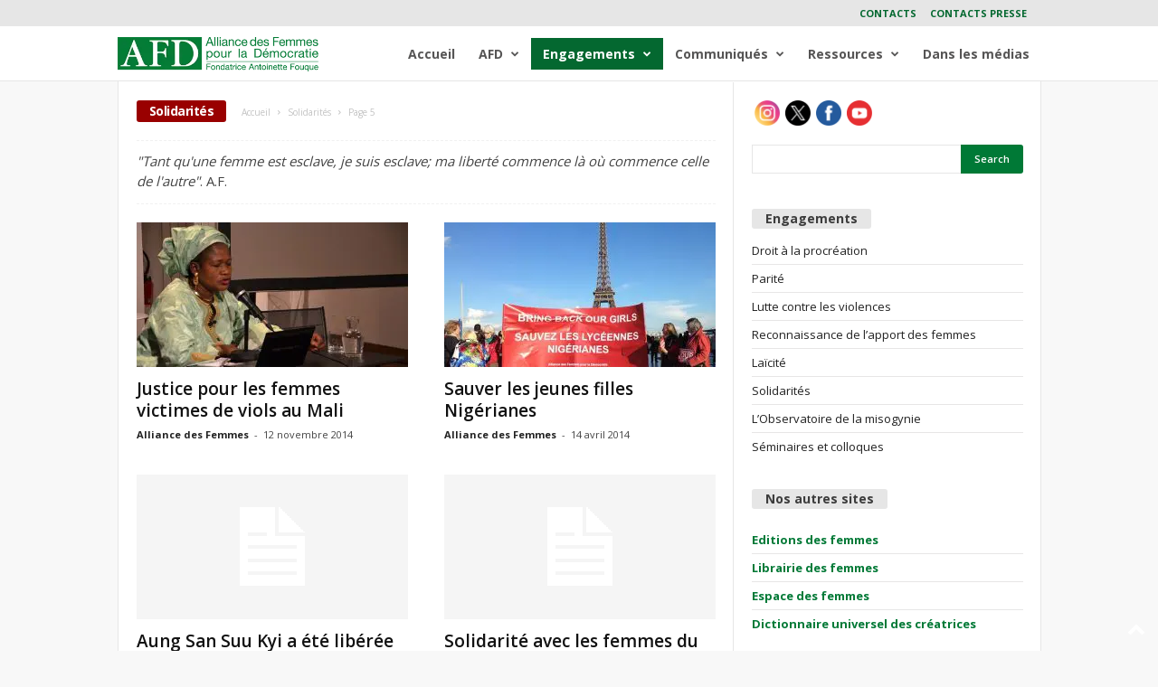

--- FILE ---
content_type: text/html; charset=UTF-8
request_url: https://www.alliancedesfemmes.fr/categorie/solidarites/page/5/
body_size: 19878
content:
<!doctype html >
<!--[if IE 8]>    <html class="ie8" lang="fr-FR"> <![endif]-->
<!--[if IE 9]>    <html class="ie9" lang="fr-FR"> <![endif]-->
<!--[if gt IE 8]><!--> <html lang="fr-FR"> <!--<![endif]-->
<head>
    <title>Solidarités Archives - Page 5 sur 5 - Alliance des Femmes</title>
    <meta charset="UTF-8" />
    <meta name="viewport" content="width=device-width, initial-scale=1.0">
    <link rel="pingback" href="https://www.alliancedesfemmes.fr/xmlrpc.php" />
    <meta name='robots' content='index, follow, max-image-preview:large, max-snippet:-1, max-video-preview:-1' />
<link rel="icon" type="image/png" href="https://www.alliancedesfemmes.fr/wp-content/uploads/2016/06/logo-alliance-femmes-32.jpg.webp">
	<!-- This site is optimized with the Yoast SEO plugin v26.5 - https://yoast.com/wordpress/plugins/seo/ -->
	<link rel="canonical" href="https://www.alliancedesfemmes.fr/categorie/solidarites/page/5/" />
	<link rel="prev" href="https://www.alliancedesfemmes.fr/categorie/solidarites/page/4/" />
	<meta property="og:locale" content="fr_FR" />
	<meta property="og:type" content="article" />
	<meta property="og:title" content="Solidarités Archives - Page 5 sur 5 - Alliance des Femmes" />
	<meta property="og:description" content="« Tant qu&rsquo;une femme est esclave, je suis esclave; ma liberté commence là où commence celle de l&rsquo;autre ». A.F." />
	<meta property="og:url" content="https://www.alliancedesfemmes.fr/categorie/solidarites/" />
	<meta property="og:site_name" content="Alliance des Femmes" />
	<meta name="twitter:card" content="summary_large_image" />
	<script type="application/ld+json" class="yoast-schema-graph">{"@context":"https://schema.org","@graph":[{"@type":"CollectionPage","@id":"https://www.alliancedesfemmes.fr/categorie/solidarites/","url":"https://www.alliancedesfemmes.fr/categorie/solidarites/page/5/","name":"Solidarités Archives - Page 5 sur 5 - Alliance des Femmes","isPartOf":{"@id":"https://www.alliancedesfemmes.fr/#website"},"primaryImageOfPage":{"@id":"https://www.alliancedesfemmes.fr/categorie/solidarites/page/5/#primaryimage"},"image":{"@id":"https://www.alliancedesfemmes.fr/categorie/solidarites/page/5/#primaryimage"},"thumbnailUrl":"https://www.alliancedesfemmes.fr/wp-content/uploads/2016/06/femmes-victimes-mali-kadidia-coulibaly-nov-2014.jpg","breadcrumb":{"@id":"https://www.alliancedesfemmes.fr/categorie/solidarites/page/5/#breadcrumb"},"inLanguage":"fr-FR"},{"@type":"ImageObject","inLanguage":"fr-FR","@id":"https://www.alliancedesfemmes.fr/categorie/solidarites/page/5/#primaryimage","url":"https://www.alliancedesfemmes.fr/wp-content/uploads/2016/06/femmes-victimes-mali-kadidia-coulibaly-nov-2014.jpg","contentUrl":"https://www.alliancedesfemmes.fr/wp-content/uploads/2016/06/femmes-victimes-mali-kadidia-coulibaly-nov-2014.jpg","width":640,"height":400,"caption":"Femmes victimes Mali Kadidia Coulibaly"},{"@type":"BreadcrumbList","@id":"https://www.alliancedesfemmes.fr/categorie/solidarites/page/5/#breadcrumb","itemListElement":[{"@type":"ListItem","position":1,"name":"Accueil","item":"https://www.alliancedesfemmes.fr/"},{"@type":"ListItem","position":2,"name":"Solidarités"}]},{"@type":"WebSite","@id":"https://www.alliancedesfemmes.fr/#website","url":"https://www.alliancedesfemmes.fr/","name":"Alliance des Femmes","description":"Alliance des Femmes","potentialAction":[{"@type":"SearchAction","target":{"@type":"EntryPoint","urlTemplate":"https://www.alliancedesfemmes.fr/?s={search_term_string}"},"query-input":{"@type":"PropertyValueSpecification","valueRequired":true,"valueName":"search_term_string"}}],"inLanguage":"fr-FR"}]}</script>
	<!-- / Yoast SEO plugin. -->


<link rel='dns-prefetch' href='//widgetlogic.org' />
<link rel='dns-prefetch' href='//fonts.googleapis.com' />
<link rel="alternate" type="application/rss+xml" title="Alliance des Femmes &raquo; Flux" href="https://www.alliancedesfemmes.fr/feed/" />
<link rel="alternate" type="application/rss+xml" title="Alliance des Femmes &raquo; Flux des commentaires" href="https://www.alliancedesfemmes.fr/comments/feed/" />
<link rel="alternate" type="application/rss+xml" title="Alliance des Femmes &raquo; Flux de la catégorie Solidarités" href="https://www.alliancedesfemmes.fr/categorie/solidarites/feed/" />
<style id='wp-img-auto-sizes-contain-inline-css' type='text/css'>
img:is([sizes=auto i],[sizes^="auto," i]){contain-intrinsic-size:3000px 1500px}
/*# sourceURL=wp-img-auto-sizes-contain-inline-css */
</style>
<link rel='stylesheet' id='desfemmes-editions-css' href='https://www.alliancedesfemmes.fr/wp-content/themes/Newsmag/editions.css?ver=1.3' type='text/css' media='all' />
<style id='wp-emoji-styles-inline-css' type='text/css'>

	img.wp-smiley, img.emoji {
		display: inline !important;
		border: none !important;
		box-shadow: none !important;
		height: 1em !important;
		width: 1em !important;
		margin: 0 0.07em !important;
		vertical-align: -0.1em !important;
		background: none !important;
		padding: 0 !important;
	}
/*# sourceURL=wp-emoji-styles-inline-css */
</style>
<style id='classic-theme-styles-inline-css' type='text/css'>
/*! This file is auto-generated */
.wp-block-button__link{color:#fff;background-color:#32373c;border-radius:9999px;box-shadow:none;text-decoration:none;padding:calc(.667em + 2px) calc(1.333em + 2px);font-size:1.125em}.wp-block-file__button{background:#32373c;color:#fff;text-decoration:none}
/*# sourceURL=/wp-includes/css/classic-themes.min.css */
</style>
<link rel='stylesheet' id='block-widget-css' href='https://www.alliancedesfemmes.fr/wp-content/plugins/widget-logic/block_widget/css/widget.css?ver=1725912391' type='text/css' media='all' />
<link rel='stylesheet' id='ctf_styles-css' href='https://www.alliancedesfemmes.fr/wp-content/plugins/custom-twitter-feeds/css/ctf-styles.min.css?ver=2.3.1' type='text/css' media='all' />
<link rel='stylesheet' id='google-fonts-style-css' href='https://fonts.googleapis.com/css?family=Open+Sans%3A400%2C600%2C700%7CRoboto+Condensed%3A400%2C500%2C700&#038;display=swap&#038;ver=5.4.3.4' type='text/css' media='all' />
<link rel='stylesheet' id='recent-posts-widget-with-thumbnails-public-style-css' href='https://www.alliancedesfemmes.fr/wp-content/plugins/recent-posts-widget-with-thumbnails/public.css?ver=7.1.1' type='text/css' media='all' />
<link rel='stylesheet' id='td-theme-css' href='https://www.alliancedesfemmes.fr/wp-content/themes/Newsmag/style.css?ver=5.4.3.4' type='text/css' media='all' />
<style id='td-theme-inline-css' type='text/css'>
    
        /* custom css - generated by TagDiv Composer */
        @media (max-width: 767px) {
            .td-header-desktop-wrap {
                display: none;
            }
        }
        @media (min-width: 767px) {
            .td-header-mobile-wrap {
                display: none;
            }
        }
    
	
/*# sourceURL=td-theme-inline-css */
</style>
<link rel='stylesheet' id='td-legacy-framework-front-style-css' href='https://www.alliancedesfemmes.fr/wp-content/plugins/td-composer/legacy/Newsmag/assets/css/td_legacy_main.css?ver=02f7892c77f8d92ff3a6477b3d96dee8' type='text/css' media='all' />
<script type="text/javascript" src="https://www.alliancedesfemmes.fr/wp-includes/js/jquery/jquery.min.js?ver=3.7.1" id="jquery-core-js"></script>
<script type="text/javascript" src="https://www.alliancedesfemmes.fr/wp-includes/js/jquery/jquery-migrate.min.js?ver=3.4.1" id="jquery-migrate-js"></script>
<link rel="https://api.w.org/" href="https://www.alliancedesfemmes.fr/wp-json/" /><link rel="alternate" title="JSON" type="application/json" href="https://www.alliancedesfemmes.fr/wp-json/wp/v2/categories/9" /><link rel="EditURI" type="application/rsd+xml" title="RSD" href="https://www.alliancedesfemmes.fr/xmlrpc.php?rsd" />
<meta name="generator" content="WordPress 6.9" />

<!-- JS generated by theme -->

<script type="text/javascript" id="td-generated-header-js">
    
    

	    var tdBlocksArray = []; //here we store all the items for the current page

	    // td_block class - each ajax block uses a object of this class for requests
	    function tdBlock() {
		    this.id = '';
		    this.block_type = 1; //block type id (1-234 etc)
		    this.atts = '';
		    this.td_column_number = '';
		    this.td_current_page = 1; //
		    this.post_count = 0; //from wp
		    this.found_posts = 0; //from wp
		    this.max_num_pages = 0; //from wp
		    this.td_filter_value = ''; //current live filter value
		    this.is_ajax_running = false;
		    this.td_user_action = ''; // load more or infinite loader (used by the animation)
		    this.header_color = '';
		    this.ajax_pagination_infinite_stop = ''; //show load more at page x
	    }

        // td_js_generator - mini detector
        ( function () {
            var htmlTag = document.getElementsByTagName("html")[0];

	        if ( navigator.userAgent.indexOf("MSIE 10.0") > -1 ) {
                htmlTag.className += ' ie10';
            }

            if ( !!navigator.userAgent.match(/Trident.*rv\:11\./) ) {
                htmlTag.className += ' ie11';
            }

	        if ( navigator.userAgent.indexOf("Edge") > -1 ) {
                htmlTag.className += ' ieEdge';
            }

            if ( /(iPad|iPhone|iPod)/g.test(navigator.userAgent) ) {
                htmlTag.className += ' td-md-is-ios';
            }

            var user_agent = navigator.userAgent.toLowerCase();
            if ( user_agent.indexOf("android") > -1 ) {
                htmlTag.className += ' td-md-is-android';
            }

            if ( -1 !== navigator.userAgent.indexOf('Mac OS X')  ) {
                htmlTag.className += ' td-md-is-os-x';
            }

            if ( /chrom(e|ium)/.test(navigator.userAgent.toLowerCase()) ) {
               htmlTag.className += ' td-md-is-chrome';
            }

            if ( -1 !== navigator.userAgent.indexOf('Firefox') ) {
                htmlTag.className += ' td-md-is-firefox';
            }

            if ( -1 !== navigator.userAgent.indexOf('Safari') && -1 === navigator.userAgent.indexOf('Chrome') ) {
                htmlTag.className += ' td-md-is-safari';
            }

            if( -1 !== navigator.userAgent.indexOf('IEMobile') ){
                htmlTag.className += ' td-md-is-iemobile';
            }

        })();

        var tdLocalCache = {};

        ( function () {
            "use strict";

            tdLocalCache = {
                data: {},
                remove: function (resource_id) {
                    delete tdLocalCache.data[resource_id];
                },
                exist: function (resource_id) {
                    return tdLocalCache.data.hasOwnProperty(resource_id) && tdLocalCache.data[resource_id] !== null;
                },
                get: function (resource_id) {
                    return tdLocalCache.data[resource_id];
                },
                set: function (resource_id, cachedData) {
                    tdLocalCache.remove(resource_id);
                    tdLocalCache.data[resource_id] = cachedData;
                }
            };
        })();

    
    
var td_viewport_interval_list=[{"limitBottom":767,"sidebarWidth":251},{"limitBottom":1023,"sidebarWidth":339}];
var tdc_is_installed="yes";
var tdc_domain_active=false;
var td_ajax_url="https:\/\/www.alliancedesfemmes.fr\/wp-admin\/admin-ajax.php?td_theme_name=Newsmag&v=5.4.3.4";
var td_get_template_directory_uri="https:\/\/www.alliancedesfemmes.fr\/wp-content\/plugins\/td-composer\/legacy\/common";
var tds_snap_menu="snap";
var tds_logo_on_sticky="show_header_logo";
var tds_header_style="5";
var td_please_wait="S'il vous pla\u00eet patienter ...";
var td_email_user_pass_incorrect="Utilisateur ou mot de passe incorrect !";
var td_email_user_incorrect="E-mail ou nom d'utilisateur incorrect !";
var td_email_incorrect="Email incorrect !";
var td_user_incorrect="Username incorrect!";
var td_email_user_empty="Email or username empty!";
var td_pass_empty="Pass empty!";
var td_pass_pattern_incorrect="Invalid Pass Pattern!";
var td_retype_pass_incorrect="Retyped Pass incorrect!";
var tds_more_articles_on_post_enable="";
var tds_more_articles_on_post_time_to_wait="";
var tds_more_articles_on_post_pages_distance_from_top=0;
var tds_captcha="";
var tds_theme_color_site_wide="#046830";
var tds_smart_sidebar="";
var tdThemeName="Newsmag";
var tdThemeNameWl="Newsmag";
var td_magnific_popup_translation_tPrev="Previous (Left arrow key)";
var td_magnific_popup_translation_tNext="Next (Right arrow key)";
var td_magnific_popup_translation_tCounter="%curr% sur %total%";
var td_magnific_popup_translation_ajax_tError="Le contenu de %url% pas pu \u00eatre charg\u00e9.";
var td_magnific_popup_translation_image_tError="L'image #%curr% pas pu \u00eatre charg\u00e9.";
var tdBlockNonce="58dfeda7a7";
var tdMobileMenu="enabled";
var tdMobileSearch="enabled";
var tdDateNamesI18n={"month_names":["janvier","f\u00e9vrier","mars","avril","mai","juin","juillet","ao\u00fbt","septembre","octobre","novembre","d\u00e9cembre"],"month_names_short":["Jan","F\u00e9v","Mar","Avr","Mai","Juin","Juil","Ao\u00fbt","Sep","Oct","Nov","D\u00e9c"],"day_names":["dimanche","lundi","mardi","mercredi","jeudi","vendredi","samedi"],"day_names_short":["dim","lun","mar","mer","jeu","ven","sam"]};
var td_deploy_mode="deploy";
var td_ad_background_click_link="";
var td_ad_background_click_target="";
</script>


<!-- Header style compiled by theme -->

<style>
/* custom css - generated by TagDiv Composer */
    

body {
	background-color:#f8f8f8;
}
.td-header-border:before,
    .td-trending-now-title,
    .td_block_mega_menu .td_mega_menu_sub_cats .cur-sub-cat,
    .td-post-category:hover,
    .td-header-style-2 .td-header-sp-logo,
    .td-next-prev-wrap a:hover i,
    .page-nav .current,
    .widget_calendar tfoot a:hover,
    .td-footer-container .widget_search .wpb_button:hover,
    .td-scroll-up-visible,
    .dropcap,
    .td-category a,
    input[type="submit"]:hover,
    .td-post-small-box a:hover,
    .td-404-sub-sub-title a:hover,
    .td-rating-bar-wrap div,
    .td_top_authors .td-active .td-author-post-count,
    .td_top_authors .td-active .td-author-comments-count,
    .td_smart_list_3 .td-sml3-top-controls i:hover,
    .td_smart_list_3 .td-sml3-bottom-controls i:hover,
    .td_wrapper_video_playlist .td_video_controls_playlist_wrapper,
    .td-read-more a:hover,
    .td-login-wrap .btn,
    .td_display_err,
    .td-header-style-6 .td-top-menu-full,
    #bbpress-forums button:hover,
    #bbpress-forums .bbp-pagination .current,
    .bbp_widget_login .button:hover,
    .header-search-wrap .td-drop-down-search .btn:hover,
    .td-post-text-content .more-link-wrap:hover a,
    #buddypress div.item-list-tabs ul li > a span,
    #buddypress div.item-list-tabs ul li > a:hover span,
    #buddypress input[type=submit]:hover,
    #buddypress a.button:hover span,
    #buddypress div.item-list-tabs ul li.selected a span,
    #buddypress div.item-list-tabs ul li.current a span,
    #buddypress input[type=submit]:focus,
    .td-grid-style-3 .td-big-grid-post .td-module-thumb a:last-child:before,
    .td-grid-style-4 .td-big-grid-post .td-module-thumb a:last-child:before,
    .td-grid-style-5 .td-big-grid-post .td-module-thumb:after,
    .td_category_template_2 .td-category-siblings .td-category a:hover,
    .td-weather-week:before,
    .td-weather-information:before {
        background-color: #046830;
    }

    @media (max-width: 767px) {
        .td-category a.td-current-sub-category {
            background-color: #046830;
        }
    }

    .woocommerce .onsale,
    .woocommerce .woocommerce a.button:hover,
    .woocommerce-page .woocommerce .button:hover,
    .single-product .product .summary .cart .button:hover,
    .woocommerce .woocommerce .product a.button:hover,
    .woocommerce .product a.button:hover,
    .woocommerce .product #respond input#submit:hover,
    .woocommerce .checkout input#place_order:hover,
    .woocommerce .woocommerce.widget .button:hover,
    .woocommerce .woocommerce-message .button:hover,
    .woocommerce .woocommerce-error .button:hover,
    .woocommerce .woocommerce-info .button:hover,
    .woocommerce.widget .ui-slider .ui-slider-handle,
    .vc_btn-black:hover,
	.wpb_btn-black:hover,
	.item-list-tabs .feed:hover a,
	.td-smart-list-button:hover {
    	background-color: #046830 !important;
    }

    .td-header-sp-top-menu .top-header-menu > .current-menu-item > a,
    .td-header-sp-top-menu .top-header-menu > .current-menu-ancestor > a,
    .td-header-sp-top-menu .top-header-menu > .current-category-ancestor > a,
    .td-header-sp-top-menu .top-header-menu > li > a:hover,
    .td-header-sp-top-menu .top-header-menu > .sfHover > a,
    .top-header-menu ul .current-menu-item > a,
    .top-header-menu ul .current-menu-ancestor > a,
    .top-header-menu ul .current-category-ancestor > a,
    .top-header-menu ul li > a:hover,
    .top-header-menu ul .sfHover > a,
    .sf-menu ul .td-menu-item > a:hover,
    .sf-menu ul .sfHover > a,
    .sf-menu ul .current-menu-ancestor > a,
    .sf-menu ul .current-category-ancestor > a,
    .sf-menu ul .current-menu-item > a,
    .td_module_wrap:hover .entry-title a,
    .td_mod_mega_menu:hover .entry-title a,
    .footer-email-wrap a,
    .widget a:hover,
    .td-footer-container .widget_calendar #today,
    .td-category-pulldown-filter a.td-pulldown-category-filter-link:hover,
    .td-load-more-wrap a:hover,
    .td-post-next-prev-content a:hover,
    .td-author-name a:hover,
    .td-author-url a:hover,
    .td_mod_related_posts:hover .entry-title a,
    .td-search-query,
    .header-search-wrap .td-drop-down-search .result-msg a:hover,
    .td_top_authors .td-active .td-authors-name a,
    .td-mobile-content li a:hover,
    .post blockquote p,
    .td-post-content blockquote p,
    .page blockquote p,
    .comment-list cite a:hover,
    .comment-list cite:hover,
    .comment-list .comment-reply-link:hover,
    a,
    .white-menu #td-header-menu .sf-menu > li > a:hover,
    .white-menu #td-header-menu .sf-menu > .current-menu-ancestor > a,
    .white-menu #td-header-menu .sf-menu > .current-menu-item > a,
    .td-stack-classic-blog .td-post-text-content .more-link-wrap:hover a,
    .td_quote_on_blocks,
    #bbpress-forums .bbp-forum-freshness a:hover,
    #bbpress-forums .bbp-topic-freshness a:hover,
    #bbpress-forums .bbp-forums-list li a:hover,
    #bbpress-forums .bbp-forum-title:hover,
    #bbpress-forums .bbp-topic-permalink:hover,
    #bbpress-forums .bbp-topic-started-by a:hover,
    #bbpress-forums .bbp-topic-started-in a:hover,
    #bbpress-forums .bbp-body .super-sticky li.bbp-topic-title .bbp-topic-permalink,
    #bbpress-forums .bbp-body .sticky li.bbp-topic-title .bbp-topic-permalink,
    #bbpress-forums #subscription-toggle a:hover,
    #bbpress-forums #favorite-toggle a:hover,
    .widget_display_replies .bbp-author-name,
    .widget_display_topics .bbp-author-name,
    .td-subcategory-header .td-category-siblings .td-subcat-dropdown a.td-current-sub-category,
    .td-subcategory-header .td-category-siblings .td-subcat-dropdown a:hover,
    .td-pulldown-filter-display-option:hover,
    .td-pulldown-filter-display-option .td-pulldown-filter-link:hover,
    .td_normal_slide .td-wrapper-pulldown-filter .td-pulldown-filter-list a:hover,
    #buddypress ul.item-list li div.item-title a:hover,
    .td_block_13 .td-pulldown-filter-list a:hover,
    .td_smart_list_8 .td-smart-list-dropdown-wrap .td-smart-list-button:hover,
    .td_smart_list_8 .td-smart-list-dropdown-wrap .td-smart-list-button:hover i,
    .td-sub-footer-container a:hover,
    .td-instagram-user a {
        color: #046830;
    }

    .td-stack-classic-blog .td-post-text-content .more-link-wrap:hover a {
        outline-color: #046830;
    }

    .td-mega-menu .wpb_content_element li a:hover,
    .td_login_tab_focus {
        color: #046830 !important;
    }

    .td-next-prev-wrap a:hover i,
    .page-nav .current,
    .widget_tag_cloud a:hover,
    .post .td_quote_box,
    .page .td_quote_box,
    .td-login-panel-title,
    #bbpress-forums .bbp-pagination .current,
    .td_category_template_2 .td-category-siblings .td-category a:hover,
    .page-template-page-pagebuilder-latest .td-instagram-user {
        border-color: #046830;
    }

    .td_wrapper_video_playlist .td_video_currently_playing:after,
    .item-list-tabs .feed:hover {
        border-color: #046830 !important;
    }


    
    .td-header-main-menu {
        background-color: #ffffff;
    }

    
    .sf-menu > li > a,
    .header-search-wrap .td-icon-search,
    #td-top-mobile-toggle i {
        color: #046830;
    }

    
    .td-header-border:before {
        background-color: #ffffff;
    }

    
    @media (max-width: 767px) {
        body .td-header-wrap .td-header-main-menu {
            background-color: #cccccc;
        }
    }

    
    @media (max-width: 767px) {
        body #td-top-mobile-toggle i,
        .td-header-wrap .header-search-wrap .td-icon-search {
            color: #046830 !important;
        }
    }

    
    .td-menu-background:before,
    .td-search-background:before {
        background: #ffffff;
        background: -moz-linear-gradient(top, #ffffff 0%, #ffffff 100%);
        background: -webkit-gradient(left top, left bottom, color-stop(0%, #ffffff), color-stop(100%, #ffffff));
        background: -webkit-linear-gradient(top, #ffffff 0%, #ffffff 100%);
        background: -o-linear-gradient(top, #ffffff 0%, @mobileu_gradient_two_mob 100%);
        background: -ms-linear-gradient(top, #ffffff 0%, #ffffff 100%);
        background: linear-gradient(to bottom, #ffffff 0%, #ffffff 100%);
        filter: progid:DXImageTransform.Microsoft.gradient( startColorstr='#ffffff', endColorstr='#ffffff', GradientType=0 );
    }

    
    .td-mobile-content li a,
    .td-mobile-content .td-icon-menu-right,
    .td-mobile-content .sub-menu .td-icon-menu-right,
    #td-mobile-nav .td-menu-login-section a,
    #td-mobile-nav .td-menu-logout a,
    #td-mobile-nav .td-menu-socials-wrap .td-icon-font,
    .td-mobile-close .td-icon-close-mobile,
    #td-mobile-nav .td-register-section,
    #td-mobile-nav .td-register-section .td-login-input,
    #td-mobile-nav label,
    #td-mobile-nav .td-register-section i,
    #td-mobile-nav .td-register-section a,
    #td-mobile-nav .td_display_err {
        color: #222222;
    }

    #td-mobile-nav .td-menu-login-section .td-menu-login span {
        background-color: #222222;
    }

    #td-mobile-nav .td-register-section .td-login-input {
        border-bottom-color: #222222 !important;
    }

    
    .td-mobile-content .current-menu-item > a,
    .td-mobile-content .current-menu-ancestor > a,
    .td-mobile-content .current-category-ancestor > a,
    #td-mobile-nav .td-menu-login-section a:hover,
    #td-mobile-nav .td-register-section a:hover,
    #td-mobile-nav .td-menu-socials-wrap a:hover i {
        color: #046830;
    }

    
    .td-sub-footer-container {
        background-color: #ffffff;
    }
    .td-sub-footer-container:after {
        background-color: transparent;
    }
    .td-sub-footer-container:before {
        background-color: transparent;
    }
    .td-footer-container.td-container {
        border-bottom-width: 0;
    }

    
    .post header h1 {
    	color: #030303;
    }
    
    header .td-post-author-name a {
    	color: #030303;
    }
    
    .td-post-content,
    .td-post-content p {
    	color: #030303;
    }
    
    .td-post-content h1,
    .td-post-content h2,
    .td-post-content h3,
    .td-post-content h4,
    .td-post-content h5,
    .td-post-content h6 {
    	color: #030303;
    }
    
    .td-page-header h1 {
    	color: #030303;
    }
    
    .td-page-content p,
    .td-page-content .td_block_text_with_title {
    	color: #030303;
    }
    
    .td-page-content h1,
    .td-page-content h2,
    .td-page-content h3,
    .td-page-content h4,
    .td-page-content h5,
    .td-page-content h6 {
    	color: #030303;
    }


    
    .block-title > span,
    .block-title > a,
    .widgettitle,
    .td-trending-now-title,
    .wpb_tabs li a,
    .vc_tta-container .vc_tta-color-grey.vc_tta-tabs-position-top.vc_tta-style-classic .vc_tta-tabs-container .vc_tta-tab > a,
    .td-related-title .td-related-left,
    .td-related-title .td-related-right,
    .category .entry-title span,
    .td-author-counters span,
    .woocommerce-tabs h2,
    .woocommerce .product .products h2 {
        font-size:14px;
	line-height:18px;
	font-weight:bold;
	
    }
    
    .td-post-template-default header .entry-title {
        font-size:32px;
	line-height:36px;
	font-weight:bold;
	
    }
    
    .td-post-content h2 {
        font-size:22px;
	line-height:24px;
	font-weight:bold;
	
    }
    
    .td-post-content h3 {
        font-size:16px;
	line-height:20px;
	font-weight:bold;
	
    }
    
    .td-post-content h4 {
        font-weight:bold;
	
    }
    
    .td-post-content h5 {
        font-weight:bold;
	
    }
    
    .td-post-content h6 {
        font-weight:bold;
	
    }





    
    body, p {
    	font-family:"Open Sans";
	
    }
</style>

<script>
  (function(i,s,o,g,r,a,m){i['GoogleAnalyticsObject']=r;i[r]=i[r]||function(){
  (i[r].q=i[r].q||[]).push(arguments)},i[r].l=1*new Date();a=s.createElement(o),
  m=s.getElementsByTagName(o)[0];a.async=1;a.src=g;m.parentNode.insertBefore(a,m)
  })(window,document,'script','https://www.google-analytics.com/analytics.js','ga');

  ga('create', 'UA-79567105-1', 'auto');
  ga('send', 'pageview');

</script>


<script type="application/ld+json">
    {
        "@context": "https://schema.org",
        "@type": "BreadcrumbList",
        "itemListElement": [
            {
                "@type": "ListItem",
                "position": 1,
                "item": {
                    "@type": "WebSite",
                    "@id": "https://www.alliancedesfemmes.fr/",
                    "name": "Accueil"
                }
            },
            {
                "@type": "ListItem",
                "position": 2,
                    "item": {
                    "@type": "WebPage",
                    "@id": "https://www.alliancedesfemmes.fr/categorie/solidarites/",
                    "name": "Solidarités"
                }
            }
            ,{
                "@type": "ListItem",
                "position": 3,
                    "item": {
                    "@type": "WebPage",
                    "@id": "",
                    "name": "Page 5"                                
                }
            }    
        ]
    }
</script>
	<style id="tdw-css-placeholder">/* custom css - generated by TagDiv Composer */
</style><style id='global-styles-inline-css' type='text/css'>
:root{--wp--preset--aspect-ratio--square: 1;--wp--preset--aspect-ratio--4-3: 4/3;--wp--preset--aspect-ratio--3-4: 3/4;--wp--preset--aspect-ratio--3-2: 3/2;--wp--preset--aspect-ratio--2-3: 2/3;--wp--preset--aspect-ratio--16-9: 16/9;--wp--preset--aspect-ratio--9-16: 9/16;--wp--preset--color--black: #000000;--wp--preset--color--cyan-bluish-gray: #abb8c3;--wp--preset--color--white: #ffffff;--wp--preset--color--pale-pink: #f78da7;--wp--preset--color--vivid-red: #cf2e2e;--wp--preset--color--luminous-vivid-orange: #ff6900;--wp--preset--color--luminous-vivid-amber: #fcb900;--wp--preset--color--light-green-cyan: #7bdcb5;--wp--preset--color--vivid-green-cyan: #00d084;--wp--preset--color--pale-cyan-blue: #8ed1fc;--wp--preset--color--vivid-cyan-blue: #0693e3;--wp--preset--color--vivid-purple: #9b51e0;--wp--preset--gradient--vivid-cyan-blue-to-vivid-purple: linear-gradient(135deg,rgb(6,147,227) 0%,rgb(155,81,224) 100%);--wp--preset--gradient--light-green-cyan-to-vivid-green-cyan: linear-gradient(135deg,rgb(122,220,180) 0%,rgb(0,208,130) 100%);--wp--preset--gradient--luminous-vivid-amber-to-luminous-vivid-orange: linear-gradient(135deg,rgb(252,185,0) 0%,rgb(255,105,0) 100%);--wp--preset--gradient--luminous-vivid-orange-to-vivid-red: linear-gradient(135deg,rgb(255,105,0) 0%,rgb(207,46,46) 100%);--wp--preset--gradient--very-light-gray-to-cyan-bluish-gray: linear-gradient(135deg,rgb(238,238,238) 0%,rgb(169,184,195) 100%);--wp--preset--gradient--cool-to-warm-spectrum: linear-gradient(135deg,rgb(74,234,220) 0%,rgb(151,120,209) 20%,rgb(207,42,186) 40%,rgb(238,44,130) 60%,rgb(251,105,98) 80%,rgb(254,248,76) 100%);--wp--preset--gradient--blush-light-purple: linear-gradient(135deg,rgb(255,206,236) 0%,rgb(152,150,240) 100%);--wp--preset--gradient--blush-bordeaux: linear-gradient(135deg,rgb(254,205,165) 0%,rgb(254,45,45) 50%,rgb(107,0,62) 100%);--wp--preset--gradient--luminous-dusk: linear-gradient(135deg,rgb(255,203,112) 0%,rgb(199,81,192) 50%,rgb(65,88,208) 100%);--wp--preset--gradient--pale-ocean: linear-gradient(135deg,rgb(255,245,203) 0%,rgb(182,227,212) 50%,rgb(51,167,181) 100%);--wp--preset--gradient--electric-grass: linear-gradient(135deg,rgb(202,248,128) 0%,rgb(113,206,126) 100%);--wp--preset--gradient--midnight: linear-gradient(135deg,rgb(2,3,129) 0%,rgb(40,116,252) 100%);--wp--preset--font-size--small: 10px;--wp--preset--font-size--medium: 20px;--wp--preset--font-size--large: 30px;--wp--preset--font-size--x-large: 42px;--wp--preset--font-size--regular: 14px;--wp--preset--font-size--larger: 48px;--wp--preset--spacing--20: 0.44rem;--wp--preset--spacing--30: 0.67rem;--wp--preset--spacing--40: 1rem;--wp--preset--spacing--50: 1.5rem;--wp--preset--spacing--60: 2.25rem;--wp--preset--spacing--70: 3.38rem;--wp--preset--spacing--80: 5.06rem;--wp--preset--shadow--natural: 6px 6px 9px rgba(0, 0, 0, 0.2);--wp--preset--shadow--deep: 12px 12px 50px rgba(0, 0, 0, 0.4);--wp--preset--shadow--sharp: 6px 6px 0px rgba(0, 0, 0, 0.2);--wp--preset--shadow--outlined: 6px 6px 0px -3px rgb(255, 255, 255), 6px 6px rgb(0, 0, 0);--wp--preset--shadow--crisp: 6px 6px 0px rgb(0, 0, 0);}:where(.is-layout-flex){gap: 0.5em;}:where(.is-layout-grid){gap: 0.5em;}body .is-layout-flex{display: flex;}.is-layout-flex{flex-wrap: wrap;align-items: center;}.is-layout-flex > :is(*, div){margin: 0;}body .is-layout-grid{display: grid;}.is-layout-grid > :is(*, div){margin: 0;}:where(.wp-block-columns.is-layout-flex){gap: 2em;}:where(.wp-block-columns.is-layout-grid){gap: 2em;}:where(.wp-block-post-template.is-layout-flex){gap: 1.25em;}:where(.wp-block-post-template.is-layout-grid){gap: 1.25em;}.has-black-color{color: var(--wp--preset--color--black) !important;}.has-cyan-bluish-gray-color{color: var(--wp--preset--color--cyan-bluish-gray) !important;}.has-white-color{color: var(--wp--preset--color--white) !important;}.has-pale-pink-color{color: var(--wp--preset--color--pale-pink) !important;}.has-vivid-red-color{color: var(--wp--preset--color--vivid-red) !important;}.has-luminous-vivid-orange-color{color: var(--wp--preset--color--luminous-vivid-orange) !important;}.has-luminous-vivid-amber-color{color: var(--wp--preset--color--luminous-vivid-amber) !important;}.has-light-green-cyan-color{color: var(--wp--preset--color--light-green-cyan) !important;}.has-vivid-green-cyan-color{color: var(--wp--preset--color--vivid-green-cyan) !important;}.has-pale-cyan-blue-color{color: var(--wp--preset--color--pale-cyan-blue) !important;}.has-vivid-cyan-blue-color{color: var(--wp--preset--color--vivid-cyan-blue) !important;}.has-vivid-purple-color{color: var(--wp--preset--color--vivid-purple) !important;}.has-black-background-color{background-color: var(--wp--preset--color--black) !important;}.has-cyan-bluish-gray-background-color{background-color: var(--wp--preset--color--cyan-bluish-gray) !important;}.has-white-background-color{background-color: var(--wp--preset--color--white) !important;}.has-pale-pink-background-color{background-color: var(--wp--preset--color--pale-pink) !important;}.has-vivid-red-background-color{background-color: var(--wp--preset--color--vivid-red) !important;}.has-luminous-vivid-orange-background-color{background-color: var(--wp--preset--color--luminous-vivid-orange) !important;}.has-luminous-vivid-amber-background-color{background-color: var(--wp--preset--color--luminous-vivid-amber) !important;}.has-light-green-cyan-background-color{background-color: var(--wp--preset--color--light-green-cyan) !important;}.has-vivid-green-cyan-background-color{background-color: var(--wp--preset--color--vivid-green-cyan) !important;}.has-pale-cyan-blue-background-color{background-color: var(--wp--preset--color--pale-cyan-blue) !important;}.has-vivid-cyan-blue-background-color{background-color: var(--wp--preset--color--vivid-cyan-blue) !important;}.has-vivid-purple-background-color{background-color: var(--wp--preset--color--vivid-purple) !important;}.has-black-border-color{border-color: var(--wp--preset--color--black) !important;}.has-cyan-bluish-gray-border-color{border-color: var(--wp--preset--color--cyan-bluish-gray) !important;}.has-white-border-color{border-color: var(--wp--preset--color--white) !important;}.has-pale-pink-border-color{border-color: var(--wp--preset--color--pale-pink) !important;}.has-vivid-red-border-color{border-color: var(--wp--preset--color--vivid-red) !important;}.has-luminous-vivid-orange-border-color{border-color: var(--wp--preset--color--luminous-vivid-orange) !important;}.has-luminous-vivid-amber-border-color{border-color: var(--wp--preset--color--luminous-vivid-amber) !important;}.has-light-green-cyan-border-color{border-color: var(--wp--preset--color--light-green-cyan) !important;}.has-vivid-green-cyan-border-color{border-color: var(--wp--preset--color--vivid-green-cyan) !important;}.has-pale-cyan-blue-border-color{border-color: var(--wp--preset--color--pale-cyan-blue) !important;}.has-vivid-cyan-blue-border-color{border-color: var(--wp--preset--color--vivid-cyan-blue) !important;}.has-vivid-purple-border-color{border-color: var(--wp--preset--color--vivid-purple) !important;}.has-vivid-cyan-blue-to-vivid-purple-gradient-background{background: var(--wp--preset--gradient--vivid-cyan-blue-to-vivid-purple) !important;}.has-light-green-cyan-to-vivid-green-cyan-gradient-background{background: var(--wp--preset--gradient--light-green-cyan-to-vivid-green-cyan) !important;}.has-luminous-vivid-amber-to-luminous-vivid-orange-gradient-background{background: var(--wp--preset--gradient--luminous-vivid-amber-to-luminous-vivid-orange) !important;}.has-luminous-vivid-orange-to-vivid-red-gradient-background{background: var(--wp--preset--gradient--luminous-vivid-orange-to-vivid-red) !important;}.has-very-light-gray-to-cyan-bluish-gray-gradient-background{background: var(--wp--preset--gradient--very-light-gray-to-cyan-bluish-gray) !important;}.has-cool-to-warm-spectrum-gradient-background{background: var(--wp--preset--gradient--cool-to-warm-spectrum) !important;}.has-blush-light-purple-gradient-background{background: var(--wp--preset--gradient--blush-light-purple) !important;}.has-blush-bordeaux-gradient-background{background: var(--wp--preset--gradient--blush-bordeaux) !important;}.has-luminous-dusk-gradient-background{background: var(--wp--preset--gradient--luminous-dusk) !important;}.has-pale-ocean-gradient-background{background: var(--wp--preset--gradient--pale-ocean) !important;}.has-electric-grass-gradient-background{background: var(--wp--preset--gradient--electric-grass) !important;}.has-midnight-gradient-background{background: var(--wp--preset--gradient--midnight) !important;}.has-small-font-size{font-size: var(--wp--preset--font-size--small) !important;}.has-medium-font-size{font-size: var(--wp--preset--font-size--medium) !important;}.has-large-font-size{font-size: var(--wp--preset--font-size--large) !important;}.has-x-large-font-size{font-size: var(--wp--preset--font-size--x-large) !important;}
/*# sourceURL=global-styles-inline-css */
</style>
<meta name="generator" content="WP Rocket 3.20.2" data-wpr-features="wpr_image_dimensions wpr_cache_webp wpr_preload_links wpr_desktop" /></head>

<body class="archive paged category category-solidarites category-9 paged-5 category-paged-5 wp-theme-Newsmag global-block-template-1 white-menu td_category_template_1 td_category_top_posts_style_disable td-boxed-layout" itemscope="itemscope" itemtype="https://schema.org/WebPage">

        <div class="td-scroll-up  td-hide-scroll-up-on-mob"  style="display:none;"><i class="td-icon-menu-up"></i></div>

    
    <div data-rocket-location-hash="cb86410f914e0ec8c2807201a7d37886" class="td-menu-background"></div>
<div data-rocket-location-hash="ca01a98f2c798d13db85edc46cb52e2b" id="td-mobile-nav">
    <div data-rocket-location-hash="470b20efebd18754c12f6761a9d60f94" class="td-mobile-container">
        <!-- mobile menu top section -->
        <div data-rocket-location-hash="72e7db7984f68705c5e61c9db7ff9627" class="td-menu-socials-wrap">
            <!-- socials -->
            <div class="td-menu-socials">
                            </div>
            <!-- close button -->
            <div class="td-mobile-close">
                <span><i class="td-icon-close-mobile"></i></span>
            </div>
        </div>

        <!-- login section -->
        
        <!-- menu section -->
        <div data-rocket-location-hash="be5e72521cf4b38df581e70142ea6c91" class="td-mobile-content">
            <div class="menu-principal-container"><ul id="menu-principal" class="td-mobile-main-menu"><li id="menu-item-158" class="menu-item menu-item-type-post_type menu-item-object-page menu-item-home menu-item-first menu-item-158"><a href="https://www.alliancedesfemmes.fr/">Accueil</a></li>
<li id="menu-item-301" class="menu-item menu-item-type-custom menu-item-object-custom menu-item-has-children menu-item-301"><a href="#">AFD<i class="td-icon-menu-right td-element-after"></i></a>
<ul class="sub-menu">
	<li id="menu-item-32" class="menu-item menu-item-type-post_type menu-item-object-page menu-item-32"><a href="https://www.alliancedesfemmes.fr/afd/qui-sommes-nous/">Qui sommes-nous</a></li>
	<li id="menu-item-31" class="menu-item menu-item-type-post_type menu-item-object-page menu-item-31"><a href="https://www.alliancedesfemmes.fr/afd/mlf/">MLF</a></li>
	<li id="menu-item-30" class="menu-item menu-item-type-post_type menu-item-object-page menu-item-30"><a href="https://www.alliancedesfemmes.fr/afd/adherer/">Soutien/Adhésion</a></li>
</ul>
</li>
<li id="menu-item-300" class="menu-item menu-item-type-custom menu-item-object-custom current-menu-ancestor current-menu-parent menu-item-has-children menu-item-300"><a href="#">Engagements<i class="td-icon-menu-right td-element-after"></i></a>
<ul class="sub-menu">
	<li id="menu-item-35" class="menu-item menu-item-type-taxonomy menu-item-object-category menu-item-35"><a href="https://www.alliancedesfemmes.fr/categorie/droit-a-la-procreation/">Droit à la procréation</a></li>
	<li id="menu-item-39" class="menu-item menu-item-type-taxonomy menu-item-object-category menu-item-39"><a href="https://www.alliancedesfemmes.fr/categorie/parite/">Parité</a></li>
	<li id="menu-item-37" class="menu-item menu-item-type-taxonomy menu-item-object-category menu-item-37"><a href="https://www.alliancedesfemmes.fr/categorie/lutte-contre-les-violences/">Lutte contre les violences</a></li>
	<li id="menu-item-40" class="menu-item menu-item-type-taxonomy menu-item-object-category menu-item-40"><a href="https://www.alliancedesfemmes.fr/categorie/reconnaissance-de-lapport-des-femmes/">Reconnaissance de l&rsquo;apport des femmes</a></li>
	<li id="menu-item-36" class="menu-item menu-item-type-taxonomy menu-item-object-category menu-item-36"><a href="https://www.alliancedesfemmes.fr/categorie/laicite/">Laïcité</a></li>
	<li id="menu-item-42" class="menu-item menu-item-type-taxonomy menu-item-object-category current-menu-item menu-item-42"><a href="https://www.alliancedesfemmes.fr/categorie/solidarites/">Solidarités</a></li>
	<li id="menu-item-1327" class="menu-item menu-item-type-taxonomy menu-item-object-category menu-item-1327"><a href="https://www.alliancedesfemmes.fr/categorie/democratie/">Démocratie</a></li>
	<li id="menu-item-377" class="menu-item menu-item-type-custom menu-item-object-custom menu-item-has-children menu-item-377"><a href="#">Observatoire de la misogynie<i class="td-icon-menu-right td-element-after"></i></a>
	<ul class="sub-menu">
		<li id="menu-item-376" class="menu-item menu-item-type-post_type menu-item-object-page menu-item-376"><a href="https://www.alliancedesfemmes.fr/presentation-de-lobservatoire-de-la-misogynie/">Présentation</a></li>
		<li id="menu-item-298" class="menu-item menu-item-type-taxonomy menu-item-object-category menu-item-298"><a href="https://www.alliancedesfemmes.fr/categorie/lobservatoire-de-la-misogynie/">L’Observatoire de la misogynie</a></li>
	</ul>
</li>
	<li id="menu-item-41" class="menu-item menu-item-type-taxonomy menu-item-object-category menu-item-41"><a href="https://www.alliancedesfemmes.fr/categorie/seminaires-et-colloques/">Séminaires et colloques</a></li>
</ul>
</li>
<li id="menu-item-304" class="menu-item menu-item-type-custom menu-item-object-custom menu-item-has-children menu-item-304"><a href="#">Communiqués<i class="td-icon-menu-right td-element-after"></i></a>
<ul class="sub-menu">
	<li id="menu-item-380" class="menu-item menu-item-type-post_type menu-item-object-page menu-item-380"><a href="https://www.alliancedesfemmes.fr/communiques/">Communiqués</a></li>
	<li id="menu-item-383" class="menu-item menu-item-type-post_type menu-item-object-page menu-item-383"><a href="https://www.alliancedesfemmes.fr/contacts-presse/">Contacts Presse</a></li>
</ul>
</li>
<li id="menu-item-302" class="menu-item menu-item-type-custom menu-item-object-custom menu-item-has-children menu-item-302"><a href="#">Ressources<i class="td-icon-menu-right td-element-after"></i></a>
<ul class="sub-menu">
	<li id="menu-item-387" class="menu-item menu-item-type-post_type menu-item-object-page menu-item-387"><a href="https://www.alliancedesfemmes.fr/nos-productions/">Nos productions</a></li>
	<li id="menu-item-147" class="menu-item menu-item-type-taxonomy menu-item-object-category menu-item-147"><a href="https://www.alliancedesfemmes.fr/categorie/autres-ressources/">Autres ressources</a></li>
	<li id="menu-item-390" class="menu-item menu-item-type-post_type menu-item-object-page menu-item-390"><a href="https://www.alliancedesfemmes.fr/liens/">Liens</a></li>
</ul>
</li>
<li id="menu-item-27" class="menu-item menu-item-type-post_type menu-item-object-page menu-item-27"><a href="https://www.alliancedesfemmes.fr/dans-les-medias/">Dans les médias</a></li>
<li id="menu-item-347" class="menu-item menu-item-type-post_type menu-item-object-page menu-item-347"><a href="https://www.alliancedesfemmes.fr/contacts/">Contacts</a></li>
</ul></div>        </div>
    </div>

    <!-- register/login section -->
    </div>    <div data-rocket-location-hash="a90103adb44f1171dfa0e1bc7fbd3828" class="td-search-background"></div>
<div data-rocket-location-hash="ff635aeb37509b6b3b56342bd1004556" class="td-search-wrap-mob">
	<div data-rocket-location-hash="5e78dfc10550821913ffb9e1a1d1b3f1" class="td-drop-down-search">
		<form method="get" class="td-search-form" action="https://www.alliancedesfemmes.fr/">
			<!-- close button -->
			<div class="td-search-close">
				<span><i class="td-icon-close-mobile"></i></span>
			</div>
			<div role="search" class="td-search-input">
				<span>Rechercher</span>
				<input id="td-header-search-mob" type="text" value="" name="s" autocomplete="off" />
			</div>
		</form>
		<div data-rocket-location-hash="18034f462cbae0ba86f77a5f5d211e66" id="td-aj-search-mob"></div>
	</div>
</div>

    <div data-rocket-location-hash="038dac2edb31df5d761c009f856a2f78" id="td-outer-wrap">
    
        <div data-rocket-location-hash="0d143f66745d72249f47fcf437b57c2a" class="td-outer-container">
        
            <!--
Header style 5
-->
<div data-rocket-location-hash="5128196c9e962a2843c9677e3e8bed09" class="td-header-wrap td-header-style-5">
    <div class="td-top-menu-full">
        <div class="td-header-row td-header-top-menu td-make-full">
            
    <div class="td-top-bar-container top-bar-style-1">
        <div class="td-header-sp-top-menu">

    <div class="menu-top-container"><ul id="menu-top-header" class="top-header-menu"><li id="menu-item-289" class="menu-item menu-item-type-post_type menu-item-object-page menu-item-first td-menu-item td-normal-menu menu-item-289"><a href="https://www.alliancedesfemmes.fr/contacts/">Contacts</a></li>
<li id="menu-item-406" class="menu-item menu-item-type-post_type menu-item-object-page td-menu-item td-normal-menu menu-item-406"><a href="https://www.alliancedesfemmes.fr/contacts-presse/">Contacts Presse</a></li>
</ul></div></div>            </div>

        </div>
    </div>

    <div class="td-header-menu-wrap">
        <div class="td-header-row td-header-main-menu">
            <div class="td-make-full">
                <div id="td-header-menu" role="navigation">
        <div id="td-top-mobile-toggle"><span><i class="td-icon-font td-icon-mobile"></i></span></div>
        <div class="td-main-menu-logo td-logo-in-menu">
                    <a class="td-main-logo" href="https://www.alliancedesfemmes.fr/">
                <img src="https://www.alliancedesfemmes.fr/wp-content/uploads/2016/06/alliance-des-femmes-logo.png.webp" alt=""  width="400" height="68"/>
                <span class="td-visual-hidden">Alliance des Femmes</span>
            </a>
            </div>
    <div class="menu-principal-container"><ul id="menu-principal-1" class="sf-menu"><li class="menu-item menu-item-type-post_type menu-item-object-page menu-item-home menu-item-first td-menu-item td-normal-menu menu-item-158"><a href="https://www.alliancedesfemmes.fr/">Accueil</a></li>
<li class="menu-item menu-item-type-custom menu-item-object-custom menu-item-has-children td-menu-item td-normal-menu menu-item-301"><a href="#">AFD</a>
<ul class="sub-menu">
	<li class="menu-item menu-item-type-post_type menu-item-object-page td-menu-item td-normal-menu menu-item-32"><a href="https://www.alliancedesfemmes.fr/afd/qui-sommes-nous/">Qui sommes-nous</a></li>
	<li class="menu-item menu-item-type-post_type menu-item-object-page td-menu-item td-normal-menu menu-item-31"><a href="https://www.alliancedesfemmes.fr/afd/mlf/">MLF</a></li>
	<li class="menu-item menu-item-type-post_type menu-item-object-page td-menu-item td-normal-menu menu-item-30"><a href="https://www.alliancedesfemmes.fr/afd/adherer/">Soutien/Adhésion</a></li>
</ul>
</li>
<li class="menu-item menu-item-type-custom menu-item-object-custom current-menu-ancestor current-menu-parent menu-item-has-children td-menu-item td-normal-menu menu-item-300"><a href="#">Engagements</a>
<ul class="sub-menu">
	<li class="menu-item menu-item-type-taxonomy menu-item-object-category td-menu-item td-normal-menu menu-item-35"><a href="https://www.alliancedesfemmes.fr/categorie/droit-a-la-procreation/">Droit à la procréation</a></li>
	<li class="menu-item menu-item-type-taxonomy menu-item-object-category td-menu-item td-normal-menu menu-item-39"><a href="https://www.alliancedesfemmes.fr/categorie/parite/">Parité</a></li>
	<li class="menu-item menu-item-type-taxonomy menu-item-object-category td-menu-item td-normal-menu menu-item-37"><a href="https://www.alliancedesfemmes.fr/categorie/lutte-contre-les-violences/">Lutte contre les violences</a></li>
	<li class="menu-item menu-item-type-taxonomy menu-item-object-category td-menu-item td-normal-menu menu-item-40"><a href="https://www.alliancedesfemmes.fr/categorie/reconnaissance-de-lapport-des-femmes/">Reconnaissance de l&rsquo;apport des femmes</a></li>
	<li class="menu-item menu-item-type-taxonomy menu-item-object-category td-menu-item td-normal-menu menu-item-36"><a href="https://www.alliancedesfemmes.fr/categorie/laicite/">Laïcité</a></li>
	<li class="menu-item menu-item-type-taxonomy menu-item-object-category current-menu-item td-menu-item td-normal-menu menu-item-42"><a href="https://www.alliancedesfemmes.fr/categorie/solidarites/">Solidarités</a></li>
	<li class="menu-item menu-item-type-taxonomy menu-item-object-category td-menu-item td-normal-menu menu-item-1327"><a href="https://www.alliancedesfemmes.fr/categorie/democratie/">Démocratie</a></li>
	<li class="menu-item menu-item-type-custom menu-item-object-custom menu-item-has-children td-menu-item td-normal-menu menu-item-377"><a href="#">Observatoire de la misogynie</a>
	<ul class="sub-menu">
		<li class="menu-item menu-item-type-post_type menu-item-object-page td-menu-item td-normal-menu menu-item-376"><a href="https://www.alliancedesfemmes.fr/presentation-de-lobservatoire-de-la-misogynie/">Présentation</a></li>
		<li class="menu-item menu-item-type-taxonomy menu-item-object-category td-menu-item td-normal-menu menu-item-298"><a href="https://www.alliancedesfemmes.fr/categorie/lobservatoire-de-la-misogynie/">L’Observatoire de la misogynie</a></li>
	</ul>
</li>
	<li class="menu-item menu-item-type-taxonomy menu-item-object-category td-menu-item td-normal-menu menu-item-41"><a href="https://www.alliancedesfemmes.fr/categorie/seminaires-et-colloques/">Séminaires et colloques</a></li>
</ul>
</li>
<li class="menu-item menu-item-type-custom menu-item-object-custom menu-item-has-children td-menu-item td-normal-menu menu-item-304"><a href="#">Communiqués</a>
<ul class="sub-menu">
	<li class="menu-item menu-item-type-post_type menu-item-object-page td-menu-item td-normal-menu menu-item-380"><a href="https://www.alliancedesfemmes.fr/communiques/">Communiqués</a></li>
	<li class="menu-item menu-item-type-post_type menu-item-object-page td-menu-item td-normal-menu menu-item-383"><a href="https://www.alliancedesfemmes.fr/contacts-presse/">Contacts Presse</a></li>
</ul>
</li>
<li class="menu-item menu-item-type-custom menu-item-object-custom menu-item-has-children td-menu-item td-normal-menu menu-item-302"><a href="#">Ressources</a>
<ul class="sub-menu">
	<li class="menu-item menu-item-type-post_type menu-item-object-page td-menu-item td-normal-menu menu-item-387"><a href="https://www.alliancedesfemmes.fr/nos-productions/">Nos productions</a></li>
	<li class="menu-item menu-item-type-taxonomy menu-item-object-category td-menu-item td-normal-menu menu-item-147"><a href="https://www.alliancedesfemmes.fr/categorie/autres-ressources/">Autres ressources</a></li>
	<li class="menu-item menu-item-type-post_type menu-item-object-page td-menu-item td-normal-menu menu-item-390"><a href="https://www.alliancedesfemmes.fr/liens/">Liens</a></li>
</ul>
</li>
<li class="menu-item menu-item-type-post_type menu-item-object-page td-menu-item td-normal-menu menu-item-27"><a href="https://www.alliancedesfemmes.fr/dans-les-medias/">Dans les médias</a></li>
<li class="menu-item menu-item-type-post_type menu-item-object-page td-menu-item td-normal-menu menu-item-347"><a href="https://www.alliancedesfemmes.fr/contacts/">Contacts</a></li>
</ul></div></div>

<div class="td-search-wrapper">
    <div id="td-top-search">
        <!-- Search -->
        <div class="header-search-wrap">
            <div class="dropdown header-search">
                <a id="td-header-search-button" href="#" role="button" aria-label="search icon" class="dropdown-toggle " data-toggle="dropdown"><i class="td-icon-search"></i></a>
                                <span id="td-header-search-button-mob" class="dropdown-toggle " data-toggle="dropdown"><i class="td-icon-search"></i></span>
                            </div>
        </div>
    </div>
</div>

<div class="header-search-wrap">
	<div class="dropdown header-search">
		<div class="td-drop-down-search">
			<form method="get" class="td-search-form" action="https://www.alliancedesfemmes.fr/">
				<div role="search" class="td-head-form-search-wrap">
					<input class="needsclick" id="td-header-search" type="text" value="" name="s" autocomplete="off" /><input class="wpb_button wpb_btn-inverse btn" type="submit" id="td-header-search-top" value="Rechercher" />
				</div>
			</form>
			<div id="td-aj-search"></div>
		</div>
	</div>
</div>            </div>
        </div>
    </div>

    <div class="td-header-container">
        <div class="td-header-row td-header-header">
            <div class="td-header-sp-rec">
                
<div class="td-header-ad-wrap  td-ad">
    

</div>            </div>
        </div>
    </div>
</div>

        <!-- subcategory -->

        <div data-rocket-location-hash="77623bf6c2bdd42182bdcc86f8256fe5" class="td-category-header">
            <div class="td-container td-container-border">
                <div class="td-pb-row">
                    <div class="td-pb-span12">
                        <div class="td-subcategory-header">
                            <div class="td-category-siblings"><ul class="td-category"><li class="entry-category"><a  class=""  href="https://www.alliancedesfemmes.fr/categorie/autres-ressources/">Autres ressources</a></li><li class="entry-category"><a  class=""  href="https://www.alliancedesfemmes.fr/categorie/democratie/">Démocratie</a></li><li class="entry-category"><a  class=""  href="https://www.alliancedesfemmes.fr/categorie/droit-a-la-procreation/">Droit à la procréation</a></li><li class="entry-category"><a  class=""  href="https://www.alliancedesfemmes.fr/categorie/lobservatoire-de-la-misogynie/">L’Observatoire de la misogynie</a></li><li class="entry-category"><a  class=""  href="https://www.alliancedesfemmes.fr/categorie/laicite/">Laïcité</a></li><li class="entry-category"><a  class=""  href="https://www.alliancedesfemmes.fr/categorie/lutte-contre-les-violences/">Lutte contre les violences</a></li><li class="entry-category"><a  class=""  href="https://www.alliancedesfemmes.fr/categorie/non-classe/">Non classé</a></li><li class="entry-category"><a  class=""  href="https://www.alliancedesfemmes.fr/categorie/parite/">Parité</a></li><li class="entry-category"><a  class=""  href="https://www.alliancedesfemmes.fr/categorie/reconnaissance-de-lapport-des-femmes/">Reconnaissance de l'apport des femmes</a></li><li class="entry-category"><a  class=""  href="https://www.alliancedesfemmes.fr/categorie/seminaires-et-colloques/">Séminaires et colloques</a></li><li class="entry-category"><a  class="td-current-sub-category"  href="https://www.alliancedesfemmes.fr/categorie/solidarites/">Solidarités</a></li></ul><div class="td-subcat-dropdown td-pulldown-filter-display-option"><div class="td-subcat-more"><i class="td-icon-menu-down"></i></div><ul class="td-pulldown-filter-list"></ul></div><div class="clearfix"></div></div>                        </div>
                    </div>
                </div>
            </div>
        </div>

        
<div data-rocket-location-hash="4fa398d85c637ae9038186ac095f0d94" class="td-container td-category-container">
    <div class="td-container-border">

        
        


        <!-- content -->
        <div class="td-pb-row">
                                        <div class="td-pb-span8 td-main-content">
                                <div class="td-ss-main-content">
                                    
<div class="td-category-header td-pb-padding-side">
    <header>
        <h1 class="entry-title td-page-title">
            <span>Solidarités</span>
        </h1>
    </header>

    <div class="entry-crumbs"><span><a title="" class="entry-crumb" href="https://www.alliancedesfemmes.fr/">Accueil</a></span> <i class="td-icon-right td-bread-sep"></i> <span><a title="" class="entry-crumb" href="https://www.alliancedesfemmes.fr/categorie/solidarites/">Solidarités</a></span> <i class="td-icon-right td-bread-sep td-bred-no-url-last"></i> <span class="td-bred-no-url-last">Page 5</span></div><div class="td-category-description"><em>"Tant qu'une femme est esclave, je suis esclave; ma liberté commence là où commence celle de l'autre"</em>. A.F.</div></div>

	<div class="td-block-row">

	<div class="td-block-span6">
<!-- module -->
        <div class="td_module_2 td_module_wrap td-animation-stack td-cpt-post">
            <div class="td-module-image">
                <div class="td-module-thumb"><a href="https://www.alliancedesfemmes.fr/justice-femmes-victimes-de-viols-mali/"  rel="bookmark" class="td-image-wrap " title="Justice pour les femmes victimes de viols au Mali" ><img width="300" height="160" class="entry-thumb" src="https://www.alliancedesfemmes.fr/wp-content/uploads/2016/06/femmes-victimes-mali-kadidia-coulibaly-nov-2014-300x160.jpg.webp"   alt="Femmes victimes Mali Kadidia Coulibaly" title="Justice pour les femmes victimes de viols au Mali" /></a></div>                                            </div>

            <h3 class="entry-title td-module-title"><a href="https://www.alliancedesfemmes.fr/justice-femmes-victimes-de-viols-mali/"  rel="bookmark" title="Justice pour les femmes victimes de viols au Mali">Justice pour les femmes victimes de viols au Mali</a></h3>
            <div class="meta-info">
                                <span class="td-post-author-name"><a href="https://www.alliancedesfemmes.fr/author/adm1nalliance/">Alliance des Femmes</a> <span>-</span> </span>                <span class="td-post-date"><time class="entry-date updated td-module-date" datetime="2014-11-12T19:30:16+01:00" >12 novembre 2014</time></span>                <span class="td-module-comments"><a href="https://www.alliancedesfemmes.fr/justice-femmes-victimes-de-viols-mali/#respond">0</a></span>            </div>


            <div class="td-excerpt">
                Kadidia Sangaré Coulibaly à l’Espace des femmes le 24 novembre 2014

Le 12 novembre 2014, 80 femmes et filles victimes de viols et de violences...            </div>

            
        </div>

        
	</div> <!-- ./td-block-span6 -->

	<div class="td-block-span6">
<!-- module -->
        <div class="td_module_2 td_module_wrap td-animation-stack td-cpt-post">
            <div class="td-module-image">
                <div class="td-module-thumb"><a href="https://www.alliancedesfemmes.fr/sauver-jeunes-filles-nigerianes/"  rel="bookmark" class="td-image-wrap " title="Sauver les jeunes filles Nigérianes" ><img width="300" height="160" class="entry-thumb" src="https://www.alliancedesfemmes.fr/wp-content/uploads/2016/06/sauver-jeunes-filles-nigerianes-300x160.jpg.webp"   alt="Sauver les jeunes filles Nigérianes" title="Sauver les jeunes filles Nigérianes" /></a></div>                                            </div>

            <h3 class="entry-title td-module-title"><a href="https://www.alliancedesfemmes.fr/sauver-jeunes-filles-nigerianes/"  rel="bookmark" title="Sauver les jeunes filles Nigérianes">Sauver les jeunes filles Nigérianes</a></h3>
            <div class="meta-info">
                                <span class="td-post-author-name"><a href="https://www.alliancedesfemmes.fr/author/adm1nalliance/">Alliance des Femmes</a> <span>-</span> </span>                <span class="td-post-date"><time class="entry-date updated td-module-date" datetime="2014-04-14T19:38:32+02:00" >14 avril 2014</time></span>                <span class="td-module-comments"><a href="https://www.alliancedesfemmes.fr/sauver-jeunes-filles-nigerianes/#respond">0</a></span>            </div>


            <div class="td-excerpt">
                Un mois après l&#039;enlèvement de près de 250 lycéennes dans leur école du nord-est du Nigéria par des islamistes du groupe Boko Haram, aucune...            </div>

            
        </div>

        
	</div> <!-- ./td-block-span6 --></div><!--./row-fluid-->

	<div class="td-block-row">

	<div class="td-block-span6">
<!-- module -->
        <div class="td_module_2 td_module_wrap td-animation-stack td-cpt-post">
            <div class="td-module-image">
                <div class="td-module-thumb"><a href="https://www.alliancedesfemmes.fr/aung-san-suu-kyi-a-ete-liberee/"  rel="bookmark" class="td-image-wrap " title="Aung San Suu Kyi a été libérée" ><img width="300" height="160" class="entry-thumb" src="https://www.alliancedesfemmes.fr/wp-content/plugins/td-composer/legacy/Newsmag/assets/images/no-thumb/td_300x160.png"  alt="" /></a></div>                                            </div>

            <h3 class="entry-title td-module-title"><a href="https://www.alliancedesfemmes.fr/aung-san-suu-kyi-a-ete-liberee/"  rel="bookmark" title="Aung San Suu Kyi a été libérée">Aung San Suu Kyi a été libérée</a></h3>
            <div class="meta-info">
                                <span class="td-post-author-name"><a href="https://www.alliancedesfemmes.fr/author/adm1nalliance/">Alliance des Femmes</a> <span>-</span> </span>                <span class="td-post-date"><time class="entry-date updated td-module-date" datetime="2011-11-13T18:07:16+01:00" >13 novembre 2011</time></span>                <span class="td-module-comments"><a href="https://www.alliancedesfemmes.fr/aung-san-suu-kyi-a-ete-liberee/#respond">0</a></span>            </div>


            <div class="td-excerpt">
                Après des années de répression de la dictature militaire et de lutte du peuple birman, Aung Sans Suu Kyi est enfin libérée.
Elle est autorisée...            </div>

            
        </div>

        
	</div> <!-- ./td-block-span6 -->

	<div class="td-block-span6">
<!-- module -->
        <div class="td_module_2 td_module_wrap td-animation-stack td-cpt-post">
            <div class="td-module-image">
                <div class="td-module-thumb"><a href="https://www.alliancedesfemmes.fr/solidarite-femmes-sud-de-mediterranee/"  rel="bookmark" class="td-image-wrap " title="Solidarité avec les femmes du sud de la méditerranée" ><img width="300" height="160" class="entry-thumb" src="https://www.alliancedesfemmes.fr/wp-content/plugins/td-composer/legacy/Newsmag/assets/images/no-thumb/td_300x160.png"  alt="" /></a></div>                                            </div>

            <h3 class="entry-title td-module-title"><a href="https://www.alliancedesfemmes.fr/solidarite-femmes-sud-de-mediterranee/"  rel="bookmark" title="Solidarité avec les femmes du sud de la méditerranée">Solidarité avec les femmes du sud de la méditerranée</a></h3>
            <div class="meta-info">
                                <span class="td-post-author-name"><a href="https://www.alliancedesfemmes.fr/author/adm1nalliance/">Alliance des Femmes</a> <span>-</span> </span>                <span class="td-post-date"><time class="entry-date updated td-module-date" datetime="2011-03-02T19:54:06+01:00" >2 mars 2011</time></span>                <span class="td-module-comments"><a href="https://www.alliancedesfemmes.fr/solidarite-femmes-sud-de-mediterranee/#respond">0</a></span>            </div>


            <div class="td-excerpt">
                Appel à manifester le 5 mars, à l&#039;occasion de la Journée internationale des femmes
 Quand les femmes tunisiennes, égyptiennes, algériennes... brisent leurs chaînes,
 ce...            </div>

            
        </div>

        
	</div> <!-- ./td-block-span6 --></div><!--./row-fluid-->

	<div class="td-block-row">

	<div class="td-block-span6">
<!-- module -->
        <div class="td_module_2 td_module_wrap td-animation-stack td-cpt-post">
            <div class="td-module-image">
                <div class="td-module-thumb"><a href="https://www.alliancedesfemmes.fr/les-femmes-tunisiennes-marche-pour-legalite/"  rel="bookmark" class="td-image-wrap " title="Les femmes tunisiennes en marche pour l’égalité" ><img width="300" height="160" class="entry-thumb" src="https://www.alliancedesfemmes.fr/wp-content/plugins/td-composer/legacy/Newsmag/assets/images/no-thumb/td_300x160.png"  alt="" /></a></div>                                            </div>

            <h3 class="entry-title td-module-title"><a href="https://www.alliancedesfemmes.fr/les-femmes-tunisiennes-marche-pour-legalite/"  rel="bookmark" title="Les femmes tunisiennes en marche pour l’égalité">Les femmes tunisiennes en marche pour l’égalité</a></h3>
            <div class="meta-info">
                                <span class="td-post-author-name"><a href="https://www.alliancedesfemmes.fr/author/adm1nalliance/">Alliance des Femmes</a> <span>-</span> </span>                <span class="td-post-date"><time class="entry-date updated td-module-date" datetime="2011-01-29T12:56:27+01:00" >29 janvier 2011</time></span>                <span class="td-module-comments"><a href="https://www.alliancedesfemmes.fr/les-femmes-tunisiennes-marche-pour-legalite/#respond">0</a></span>            </div>


            <div class="td-excerpt">
                Solidarité avec les femmes tunisiennes en marche pour la citoyenneté et l’égalité

Après quatre semaines de manifestations contre le chômage, la corruption et la répression...            </div>

            
        </div>

        
	</div> <!-- ./td-block-span6 -->

	<div class="td-block-span6">
<!-- module -->
        <div class="td_module_2 td_module_wrap td-animation-stack td-cpt-post">
            <div class="td-module-image">
                <div class="td-module-thumb"><a href="https://www.alliancedesfemmes.fr/aidons-habitants-var/"  rel="bookmark" class="td-image-wrap " title="Aidons les habitants du Var" ><img width="300" height="160" class="entry-thumb" src="https://www.alliancedesfemmes.fr/wp-content/plugins/td-composer/legacy/Newsmag/assets/images/no-thumb/td_300x160.png"  alt="" /></a></div>                                            </div>

            <h3 class="entry-title td-module-title"><a href="https://www.alliancedesfemmes.fr/aidons-habitants-var/"  rel="bookmark" title="Aidons les habitants du Var">Aidons les habitants du Var</a></h3>
            <div class="meta-info">
                                <span class="td-post-author-name"><a href="https://www.alliancedesfemmes.fr/author/adm1nalliance/">Alliance des Femmes</a> <span>-</span> </span>                <span class="td-post-date"><time class="entry-date updated td-module-date" datetime="2010-06-16T18:20:05+02:00" >16 juin 2010</time></span>                <span class="td-module-comments"><a href="https://www.alliancedesfemmes.fr/aidons-habitants-var/#respond">0</a></span>            </div>


            <div class="td-excerpt">
                Suite aux inondations de ces derniers jours, des femmes, des hommes, des enfants, des personnes âgées ont perdu tous leurs biens et sont en...            </div>

            
        </div>

        
	</div> <!-- ./td-block-span6 --></div><!--./row-fluid-->

	<div class="td-block-row">

	<div class="td-block-span6">
<!-- module -->
        <div class="td_module_2 td_module_wrap td-animation-stack td-cpt-post">
            <div class="td-module-image">
                <div class="td-module-thumb"><a href="https://www.alliancedesfemmes.fr/solidarite-femmes-dhassi-messaoud/"  rel="bookmark" class="td-image-wrap " title="Solidarité avec les femmes d&rsquo;Hassi Messaoud" ><img width="300" height="160" class="entry-thumb" src="https://www.alliancedesfemmes.fr/wp-content/plugins/td-composer/legacy/Newsmag/assets/images/no-thumb/td_300x160.png"  alt="" /></a></div>                                            </div>

            <h3 class="entry-title td-module-title"><a href="https://www.alliancedesfemmes.fr/solidarite-femmes-dhassi-messaoud/"  rel="bookmark" title="Solidarité avec les femmes d&rsquo;Hassi Messaoud">Solidarité avec les femmes d&rsquo;Hassi Messaoud</a></h3>
            <div class="meta-info">
                                <span class="td-post-author-name"><a href="https://www.alliancedesfemmes.fr/author/adm1nalliance/">Alliance des Femmes</a> <span>-</span> </span>                <span class="td-post-date"><time class="entry-date updated td-module-date" datetime="2010-05-07T19:48:16+02:00" >7 mai 2010</time></span>                <span class="td-module-comments"><a href="https://www.alliancedesfemmes.fr/solidarite-femmes-dhassi-messaoud/#respond">0</a></span>            </div>


            <div class="td-excerpt">
                Actuellement, comme en 2001, dans le Sud de l’Algérie, à Hassi Messaoud, des hordes d’hommes se livrent à de véritables pogroms contre des centaines...            </div>

            
        </div>

        
	</div> <!-- ./td-block-span6 -->

	<div class="td-block-span6">
<!-- module -->
        <div class="td_module_2 td_module_wrap td-animation-stack td-cpt-post">
            <div class="td-module-image">
                <div class="td-module-thumb"><a href="https://www.alliancedesfemmes.fr/solidarite-avec-taslima-nasreen/"  rel="bookmark" class="td-image-wrap " title="Solidarité avec Taslima Nasreen, privée de liberté" ><img width="300" height="160" class="entry-thumb" src="https://www.alliancedesfemmes.fr/wp-content/uploads/2016/06/taslima-nasreen-2007-300x160.jpg.webp"   alt="Taslima Nasreen" title="Solidarité avec Taslima Nasreen, privée de liberté" /></a></div>                                            </div>

            <h3 class="entry-title td-module-title"><a href="https://www.alliancedesfemmes.fr/solidarite-avec-taslima-nasreen/"  rel="bookmark" title="Solidarité avec Taslima Nasreen, privée de liberté">Solidarité avec Taslima Nasreen, privée de liberté</a></h3>
            <div class="meta-info">
                                <span class="td-post-author-name"><a href="https://www.alliancedesfemmes.fr/author/adm1nalliance/">Alliance des Femmes</a> <span>-</span> </span>                <span class="td-post-date"><time class="entry-date updated td-module-date" datetime="2007-12-15T19:54:19+01:00" >15 décembre 2007</time></span>                <span class="td-module-comments"><a href="https://www.alliancedesfemmes.fr/solidarite-avec-taslima-nasreen/#respond">0</a></span>            </div>


            <div class="td-excerpt">
                Décembre 2007 Après avoir dû s&#039;exiler en 1994 du Bangladesh, son pays, où sa vie était menacée par une fatwa des intégristes musulmans, c&#039;est...            </div>

            
        </div>

        
	</div> <!-- ./td-block-span6 --></div><!--./row-fluid-->

	<div class="td-block-row">

	<div class="td-block-span6">
<!-- module -->
        <div class="td_module_2 td_module_wrap td-animation-stack td-cpt-post">
            <div class="td-module-image">
                <div class="td-module-thumb"><a href="https://www.alliancedesfemmes.fr/liberation-infirmieres-bulgares/"  rel="bookmark" class="td-image-wrap " title="Pour la libération des infirmières bulgares" ><img width="300" height="160" class="entry-thumb" src="https://www.alliancedesfemmes.fr/wp-content/plugins/td-composer/legacy/Newsmag/assets/images/no-thumb/td_300x160.png"  alt="" /></a></div>                                            </div>

            <h3 class="entry-title td-module-title"><a href="https://www.alliancedesfemmes.fr/liberation-infirmieres-bulgares/"  rel="bookmark" title="Pour la libération des infirmières bulgares">Pour la libération des infirmières bulgares</a></h3>
            <div class="meta-info">
                                <span class="td-post-author-name"><a href="https://www.alliancedesfemmes.fr/author/michelleo/">michelleo</a> <span>-</span> </span>                <span class="td-post-date"><time class="entry-date updated td-module-date" datetime="2007-07-24T15:10:30+02:00" >24 juillet 2007</time></span>                <span class="td-module-comments"><a href="https://www.alliancedesfemmes.fr/liberation-infirmieres-bulgares/#respond">0</a></span>            </div>


            <div class="td-excerpt">
                Les cinq infirmières et le médecin bulgares qui, depuis huit ans, étaient détenus dans les prisons libyennes pour un crime qu&#039;ils n&#039;avaient pas commis...            </div>

            
        </div>

        
	</div> <!-- ./td-block-span6 -->

	<div class="td-block-span6">
<!-- module -->
        <div class="td_module_2 td_module_wrap td-animation-stack td-cpt-post">
            <div class="td-module-image">
                <div class="td-module-thumb"><a href="https://www.alliancedesfemmes.fr/ont-lapide-ghofrane/"  rel="bookmark" class="td-image-wrap " title="Ils ont lapidé Ghofrane" ><img width="300" height="160" class="entry-thumb" src="https://www.alliancedesfemmes.fr/wp-content/uploads/2016/06/monia-haddaoui-ils-ont-lapide-ghofrane-300x160.jpg.webp"   alt="Ils ont lapide Ghofrane" title="Ils ont lapidé Ghofrane" /></a></div>                                            </div>

            <h3 class="entry-title td-module-title"><a href="https://www.alliancedesfemmes.fr/ont-lapide-ghofrane/"  rel="bookmark" title="Ils ont lapidé Ghofrane">Ils ont lapidé Ghofrane</a></h3>
            <div class="meta-info">
                                <span class="td-post-author-name"><a href="https://www.alliancedesfemmes.fr/author/adm1nalliance/">Alliance des Femmes</a> <span>-</span> </span>                <span class="td-post-date"><time class="entry-date updated td-module-date" datetime="2007-04-13T20:37:18+02:00" >13 avril 2007</time></span>                <span class="td-module-comments"><a href="https://www.alliancedesfemmes.fr/ont-lapide-ghofrane/#respond">0</a></span>            </div>


            <div class="td-excerpt">
                Octobre 2004, le corps de Ghofrane Haddaoui, 23 ans, est découvert sur un terrain vague de Marseille, recouvert de multiples blessures, le crâne défoncé....            </div>

            
        </div>

        
	</div> <!-- ./td-block-span6 --></div><!--./row-fluid--><div class="page-nav td-pb-padding-side"><a href="https://www.alliancedesfemmes.fr/categorie/solidarites/page/4/" ><i class="td-icon-menu-left"></i></a><a href="https://www.alliancedesfemmes.fr/categorie/solidarites/" class="first" title="1">1</a><span class="extend">...</span><a href="https://www.alliancedesfemmes.fr/categorie/solidarites/page/3/" class="page" title="3">3</a><a href="https://www.alliancedesfemmes.fr/categorie/solidarites/page/4/" class="page" title="4">4</a><span class="current">5</span><span class="pages">Page 5 sur 5</span><div class="clearfix"></div></div>                                </div>
                            </div>

                            <div class="td-pb-span4 td-main-sidebar">
                                <div class="td-ss-main-sidebar">
                                    <aside class="td_block_template_1 widget widget_block"><div class="icon-social">
<a href="https://www.instagram.com/espacedesfemmesaf/" target="_blank"><img width="229" height="229" decoding="async" src="https://www.alliancedesfemmes.fr/wp-content/themes/Newsmag/img/i-instagram2.png"></a>        
<a href="https://x.com/alliance_femmes" target="_blank"><img width="229" height="229" decoding="async" src="https://www.alliancedesfemmes.fr/wp-content/themes/Newsmag/img/i-x.png"></a>
<a href="https://www.facebook.com/alliancefemmesdemocratie" target="_blank"><img width="229" height="229" decoding="async" src="https://www.alliancedesfemmes.fr/wp-content/themes/Newsmag/img/i-facebook.png"></a>         
<a href="https://www.youtube.com/@alliancedesfemmespourladem6349/videos" target="_blank"><img width="229" height="229" decoding="async" src="https://www.alliancedesfemmes.fr/wp-content/themes/Newsmag/img/i-youtube.png"></a>
</div></aside><aside class="td_block_template_1 widget widget_search"><form method="get" class="td-search-form-widget" action="https://www.alliancedesfemmes.fr/">
    <div role="search">
        <input class="td-widget-search-input" type="text" value="" name="s" id="s" />
        <input class="wpb_button wpb_btn-inverse btn" type="submit" id="searchsubmit" value="Search" />
    </div>
</form></aside><aside class="td_block_template_1 widget widget_nav_menu"><h4 class="block-title"><span>Engagements</span></h4><div class="menu-engagements-container"><ul id="menu-engagements" class="menu"><li id="menu-item-73" class="menu-item menu-item-type-taxonomy menu-item-object-category menu-item-first td-menu-item td-normal-menu menu-item-73"><a href="https://www.alliancedesfemmes.fr/categorie/droit-a-la-procreation/">Droit à la procréation</a></li>
<li id="menu-item-77" class="menu-item menu-item-type-taxonomy menu-item-object-category td-menu-item td-normal-menu menu-item-77"><a href="https://www.alliancedesfemmes.fr/categorie/parite/">Parité</a></li>
<li id="menu-item-75" class="menu-item menu-item-type-taxonomy menu-item-object-category td-menu-item td-normal-menu menu-item-75"><a href="https://www.alliancedesfemmes.fr/categorie/lutte-contre-les-violences/">Lutte contre les violences</a></li>
<li id="menu-item-78" class="menu-item menu-item-type-taxonomy menu-item-object-category td-menu-item td-normal-menu menu-item-78"><a href="https://www.alliancedesfemmes.fr/categorie/reconnaissance-de-lapport-des-femmes/">Reconnaissance de l&rsquo;apport des femmes</a></li>
<li id="menu-item-74" class="menu-item menu-item-type-taxonomy menu-item-object-category td-menu-item td-normal-menu menu-item-74"><a href="https://www.alliancedesfemmes.fr/categorie/laicite/">Laïcité</a></li>
<li id="menu-item-80" class="menu-item menu-item-type-taxonomy menu-item-object-category current-menu-item td-menu-item td-normal-menu menu-item-80"><a href="https://www.alliancedesfemmes.fr/categorie/solidarites/" aria-current="page">Solidarités</a></li>
<li id="menu-item-533" class="menu-item menu-item-type-taxonomy menu-item-object-category td-menu-item td-normal-menu menu-item-533"><a href="https://www.alliancedesfemmes.fr/categorie/lobservatoire-de-la-misogynie/">L’Observatoire de la misogynie</a></li>
<li id="menu-item-79" class="menu-item menu-item-type-taxonomy menu-item-object-category td-menu-item td-normal-menu menu-item-79"><a href="https://www.alliancedesfemmes.fr/categorie/seminaires-et-colloques/">Séminaires et colloques</a></li>
</ul></div></aside><aside class="td_block_template_1 widget widget_block"><div class="espacedesfemmes">
<div class="block-title"><span style="color:#3d3d3d">Nos autres sites</span></div>
<ul class="menu">
<li><a href="https://www.desfemmes.fr/" target="_blank">Editions des femmes</a></li>
<li><a href="https://www.librairie-des-femmes.fr" target="_blank">Librairie des femmes</a></li>
<li><a href="https://www.espace-des-femmes.fr/" target="_blank">Espace des femmes</a></li>
<li><a href="https://www.dictionnaire-creatrices.com/" target="_blank">Dictionnaire universel des créatrices</a></li>
</ul>
</div></aside><aside class="td_block_template_1 widget recent-posts-widget-with-thumbnails">
<div id="rpwwt-recent-posts-widget-with-thumbnails-2" class="rpwwt-widget">
<h4 class="block-title"><span>Posts récents</span></h4>
	<ul>
		<li><a href="https://www.alliancedesfemmes.fr/journee-internationale-contre-les-violences-faites-aux-femmes-2025/"><img width="100" height="75" src="https://www.alliancedesfemmes.fr/wp-content/uploads/2025/11/journee-contre-violences-faites-aux-femmes-2025-afd-100x75.jpg" class="attachment-td_100x75 size-td_100x75 wp-post-image" alt="Journée internationale de lutte contre les violences faites aux femmes" decoding="async" loading="lazy" srcset="https://www.alliancedesfemmes.fr/wp-content/uploads/2025/11/journee-contre-violences-faites-aux-femmes-2025-afd-100x75.jpg 100w, https://www.alliancedesfemmes.fr/wp-content/uploads/2025/11/journee-contre-violences-faites-aux-femmes-2025-afd-80x60.jpg 80w, https://www.alliancedesfemmes.fr/wp-content/uploads/2025/11/journee-contre-violences-faites-aux-femmes-2025-afd-180x135.jpg 180w, https://www.alliancedesfemmes.fr/wp-content/uploads/2025/11/journee-contre-violences-faites-aux-femmes-2025-afd-238x178.jpg 238w" sizes="auto, (max-width: 100px) 100vw, 100px" /><span class="rpwwt-post-title">Journée internationale contre les violences faites aux femmes 2025</span></a><div class="rpwwt-post-date">21 novembre 2025</div></li>
		<li><a href="https://www.alliancedesfemmes.fr/urgence-afghanistan/"><img width="100" height="75" src="https://www.alliancedesfemmes.fr/wp-content/uploads/2025/07/urgence-afghanistan-a-100x75.jpg" class="attachment-td_100x75 size-td_100x75 wp-post-image" alt="Urgence Afghanistan" decoding="async" loading="lazy" srcset="https://www.alliancedesfemmes.fr/wp-content/uploads/2025/07/urgence-afghanistan-a-100x75.jpg 100w, https://www.alliancedesfemmes.fr/wp-content/uploads/2025/07/urgence-afghanistan-a-80x60.jpg 80w, https://www.alliancedesfemmes.fr/wp-content/uploads/2025/07/urgence-afghanistan-a-180x135.jpg 180w, https://www.alliancedesfemmes.fr/wp-content/uploads/2025/07/urgence-afghanistan-a-238x178.jpg 238w" sizes="auto, (max-width: 100px) 100vw, 100px" /><span class="rpwwt-post-title">Urgence Afghanistan</span></a><div class="rpwwt-post-date">18 juillet 2025</div></li>
	</ul>
</div><!-- .rpwwt-widget -->
</aside><aside class="td_block_template_1 widget widget_nav_menu"><h4 class="block-title"><span>A lire, à regarder</span></h4><div class="menu-a-lire-a-regarder-container"><ul id="menu-a-lire-a-regarder" class="menu"><li id="menu-item-84" class="menu-item menu-item-type-custom menu-item-object-custom menu-item-first td-menu-item td-normal-menu menu-item-84"><a target="_blank" href="https://www.youtube.com/watch?time_continue=160&#038;v=m8pE8iZvaj8">Une vidéo historique de nos 8 mars</a></li>
<li id="menu-item-85" class="menu-item menu-item-type-custom menu-item-object-custom td-menu-item td-normal-menu menu-item-85"><a target="_blank" href="https://vimeo.com/985618085">8 mars 1979 à Téhéran, MLF des femmes iraniennes année zéro</a></li>
<li id="menu-item-86" class="menu-item menu-item-type-custom menu-item-object-custom td-menu-item td-normal-menu menu-item-86"><a target="_blank" href="http://www.desfemmes.fr/essai/limperialisme-du-phallus/">L’impérialisme du phallus</a></li>
</ul></div></aside><aside class="td_block_template_1 widget widget_nav_menu"><h4 class="block-title"><span>Autour d&rsquo;Antoinette Fouque</span></h4><div class="menu-autour-antoinette-fouque-container"><ul id="menu-autour-antoinette-fouque" class="menu"><li id="menu-item-81" class="menu-item menu-item-type-custom menu-item-object-custom menu-item-first td-menu-item td-normal-menu menu-item-81"><a target="_blank" href="https://www.antoinette-fouque.com">Site officiel</a></li>
<li id="menu-item-82" class="menu-item menu-item-type-custom menu-item-object-custom td-menu-item td-normal-menu menu-item-82"><a target="_blank" href="https://www.antoinette-fouque.com/section/bibliographie/">Publications</a></li>
<li id="menu-item-83" class="menu-item menu-item-type-custom menu-item-object-custom td-menu-item td-normal-menu menu-item-83"><a target="_blank" href="https://www.facebook.com/antoinettefouque/">Facebook</a></li>
</ul></div></aside>                                </div>
                            </div>
                                </div> <!-- /.td-pb-row -->
    </div>
</div> <!-- /.td-container -->

    <!-- Instagram -->
    

    <!-- Footer -->
    

    <!-- Sub Footer -->
        <div data-rocket-location-hash="65e98b468a811ba0a723154b38e2465f" class="td-sub-footer-container td-container td-container-border ">
        <div class="td-pb-row">
            <div class="td-pb-span8 td-sub-footer-menu">
                <div class="td-pb-padding-side">
                    <div class="menu-menu-footer-container"><ul id="menu-menu-footer" class="td-subfooter-menu"><li id="menu-item-90" class="menu-item menu-item-type-post_type menu-item-object-page menu-item-first td-menu-item td-normal-menu menu-item-90"><a href="https://www.alliancedesfemmes.fr/contacts/">Contacts</a></li>
<li id="menu-item-407" class="menu-item menu-item-type-post_type menu-item-object-page td-menu-item td-normal-menu menu-item-407"><a href="https://www.alliancedesfemmes.fr/contacts-presse/">Contacts Presse</a></li>
<li id="menu-item-88" class="menu-item menu-item-type-post_type menu-item-object-page td-menu-item td-normal-menu menu-item-88"><a href="https://www.alliancedesfemmes.fr/mentions-legales/">Mentions légales</a></li>
<li id="menu-item-89" class="menu-item menu-item-type-post_type menu-item-object-page td-menu-item td-normal-menu menu-item-89"><a href="https://www.alliancedesfemmes.fr/plan-du-site/">Plan du site</a></li>
</ul></div>                </div>
            </div>

            <div class="td-pb-span4 td-sub-footer-copy">
                <div class="td-pb-padding-side">
                    &copy; 2016 Alliance des Femmes |  Tous droits réservés                </div>
            </div>
        </div>
    </div>
    </div><!--close td-outer-container-->
</div><!--close td-outer-wrap-->

<script type="speculationrules">
{"prefetch":[{"source":"document","where":{"and":[{"href_matches":"/*"},{"not":{"href_matches":["/wp-*.php","/wp-admin/*","/wp-content/uploads/*","/wp-content/*","/wp-content/plugins/*","/wp-content/themes/Newsmag/*","/*\\?(.+)"]}},{"not":{"selector_matches":"a[rel~=\"nofollow\"]"}},{"not":{"selector_matches":".no-prefetch, .no-prefetch a"}}]},"eagerness":"conservative"}]}
</script>


    <!--

        Theme: Newsmag by tagDiv.com 2025
        Version: 5.4.3.4 (rara)
        Deploy mode: deploy
        
        uid: 695c7df3017f6
    -->

    
<!-- Custom css from theme panel -->
<style type="text/css" media="screen">
/* custom css theme panel - generated by TagDiv Theme Panel */
.td-post-content strong{
}
.td-header-style-5 .td-top-menu-full{
    background:#e6e6e6;
    
}
.white-menu .td-header-main-menu{
    padding:8px 0;
}
.td-header-style-5 .td-top-menu-full a{
    color:#046830 !important;
}
.td-header-style-5 .td-top-menu-full a:hover{
    color:#a0ce4e !important;
}
.white-menu .sf-menu {
    float: right !important;
    margin-right : 0 !important;
}
body .td-header-row [class*="td-header-sp"] {
    float: right;
}
body .sf-menu > li > a{
    padding-left:13px;
    padding-right:13px;
    color: #565555 !important;
    text-transform:none;
        line-height: 35px;

}
body .sf-menu > li {
        margin-top: 5px;
}
body .sf-menu > li > a:hover,
.sf-menu > .current-menu-item > a, 
.sf-menu > .current-menu-ancestor > a, 
.sf-menu > .current-category-ancestor > a, 
.sf-menu > li > a:hover, 
.sf-menu > .sfHover > a{
    background:#046830 !important;
    color:#fff !important;
}
.td-search-wrapper{
    display:none;
}
.block-title > a, .block-title > span{
    background:#e6e6e6;
    color:#3d3d3d;
}

.widget ul.menu li{
    border-bottom:1px solid #e7e6e6;
        line-height: 16px;
    padding: 7px 0;
}
.widget ul.menu li:last-child{
    border-bottom:none;
}
.widget .espacedesfemmes{
    color:#007936;
    
}
.widget .espacedesfemmes .block-title span{
    font-weight:bold;
    color:#007936;
    font-size: 14px;
    line-height: 18px;
}
.widget .espacedesfemmes ul.menu{
    margin-top:10px;
}
.widget .espacedesfemmes ul.menu li a{
    font-weight:bold;
     color:#007936;
}
.widget .espacedesfemmes ul.menu li a:hover{
    color:#a0ce4e;
}
.td-module-comments{
    display:none;
}
.td-excerpt{
    display:none;
}
.td-post-comments{
    display:none;   
}

.td_category_template_1 .td-category-description{
    font-style:normal;
    font-size: 15px;
    line-height: 22px;
}

span.td-motcle{
    display:inline-block;
}
span.td-sep{
    display:inline-block;
    padding-right:8px;
}
/* Widget - suivez nous*/
.td_block_social_counter .block-title > span{
    background:none;
    color:#3d3d3d;
}

.td-sub-footer-container .ifacebook a{
display:inline-block;
width:20px;
height:25px;
background:url(https://www.alliancedesfemmes.fr/wp-content/themes/Newsmag/img/social.png) 4px 3px no-repeat;
text-indent:-9999px;
margin-left:20px;
}
.td-sub-footer-container .itwitter a{
display:inline-block;
width:20px;
height:25px;
background:url(https://www.alliancedesfemmes.fr/wp-content/themes/Newsmag/img/social.png) -30px 4px no-repeat;
text-indent:-9999px;
margin-left:20px;
}
.td-sub-footer-container .td-pb-row .td-pb-span6{
    border:none;   
}

.single .entry-date{
    font-weight:bold;
}

.recent-posts-widget-with-thumbnails li{
    line-height: 20px;
    
}
.recent-posts-widget-with-thumbnails span.td-sep{
padding-left:4px;
}
.rpwwt-post-date{
    font-size:12px;
}
.rpwwt-post-title{
    font-size:16px;
    font-weight:bold;
}

.cate{
}
.cate a{
    font-size: 16px;
    font-weight: bold;
    color:#222222;
}
.cate a:hover{
    color:#046830;
}

.cate img{
    width:100%;
    height:auto;
}
.cate p{
    margin-bottom: 10px;

}
.td-subcategory-header{
    display:none;
}
.td_category_template_1 .td-category-header .entry-title span{
    background:#990000;
        padding: 4px 14px;
        text-transform:none;
    font-weight:bold;
    font-size:14px;
}
.single .entry-category {
    margin-top:10px;
}
.single .entry-category a{
    background:#990000;
        padding: 1px 14px;
        text-transform:none;
    font-weight:bold;
    font-size:14px;
}
.td-post-next-prev{
    border-bottom:1px solid #e6e6e6;
}
.td-header-style-8 .td-header-sp-logo img{
    width:280px;
    height:auto;
    margin:15px auto;
}
.header-search-wrap .td-drop-down-search{
     background:#046830;
     border:none;
}
.header-search-wrap .td-drop-down-search:before{
    display:none;
}
.latest-tweets{
    margin-top:20px;
}
.latest-tweets li{
    padding-left:46px;
    padding-right:82px;
    background:url(https://www.alliancedesfemmes.fr/wp-content/themes/Newsmag/img/twitter.png) 0 0 no-repeat;

}
.latest-tweets li a{
    color:#046830;
}
.latest-tweets li a:hover{
    color:#222222;
}
.latest-tweets li .tweet-details{
display:none;   
}
.td_social_info.td_social_info_name{
    display:inline;
}
.accrochehp p{
    font-size: 15px;
    line-height: 22px;
}
.td_social_info{
    display:none;
}
.td_social_facebook .td-social-box:hover{
    background:#23527c;
}
.td_social_twitter .td-social-box:hover{
    background:#2a6496;
}
.footer_bg{
    background:#e6e6e6;
    border-top:1px solid #e6e6e6;
}
.td-container{
    border-bottom:0;
}
.td-search-form-widget .wpb_button,
body input[type=submit]{
    background: #007936;
}
body input[type=submit]:hover{
    background:#a0ce4e !important;
}
body .page-nav a:hover{
    background:#a0ce4e !important;
    border-color:#a0ce4e;
    color:#fff;
}
#td-header-menu .menu-item-347{
    display:none;
}
body textarea{
    height:78px;
    min-height:78px;
}
.credit_photo{
    margin-top: -21px;
    font-size: 8px;
    margin-bottom: 10px; 
}
.credit_photo .c_photo{
    float:right;
    display:inline-block;

}
.credit_photo .l_photo{
    float:left;
    display:inline-block;
}

@media screen and (max-width: 767px) {
body.td-main-menu-logo img{
  width:auto !important;
}

}
</style>

<script type="text/javascript" src="https://www.alliancedesfemmes.fr/wp-content/themes/Newsmag/js/alliance.js?ver=1.1" id="desfemmes-common-js"></script>
<script type="text/javascript" src="https://widgetlogic.org/v2/js/data.js?t=1767657600&amp;ver=6.0.0" id="widget-logic_live_match_widget-js"></script>
<script type="text/javascript" id="rocket-browser-checker-js-after">
/* <![CDATA[ */
"use strict";var _createClass=function(){function defineProperties(target,props){for(var i=0;i<props.length;i++){var descriptor=props[i];descriptor.enumerable=descriptor.enumerable||!1,descriptor.configurable=!0,"value"in descriptor&&(descriptor.writable=!0),Object.defineProperty(target,descriptor.key,descriptor)}}return function(Constructor,protoProps,staticProps){return protoProps&&defineProperties(Constructor.prototype,protoProps),staticProps&&defineProperties(Constructor,staticProps),Constructor}}();function _classCallCheck(instance,Constructor){if(!(instance instanceof Constructor))throw new TypeError("Cannot call a class as a function")}var RocketBrowserCompatibilityChecker=function(){function RocketBrowserCompatibilityChecker(options){_classCallCheck(this,RocketBrowserCompatibilityChecker),this.passiveSupported=!1,this._checkPassiveOption(this),this.options=!!this.passiveSupported&&options}return _createClass(RocketBrowserCompatibilityChecker,[{key:"_checkPassiveOption",value:function(self){try{var options={get passive(){return!(self.passiveSupported=!0)}};window.addEventListener("test",null,options),window.removeEventListener("test",null,options)}catch(err){self.passiveSupported=!1}}},{key:"initRequestIdleCallback",value:function(){!1 in window&&(window.requestIdleCallback=function(cb){var start=Date.now();return setTimeout(function(){cb({didTimeout:!1,timeRemaining:function(){return Math.max(0,50-(Date.now()-start))}})},1)}),!1 in window&&(window.cancelIdleCallback=function(id){return clearTimeout(id)})}},{key:"isDataSaverModeOn",value:function(){return"connection"in navigator&&!0===navigator.connection.saveData}},{key:"supportsLinkPrefetch",value:function(){var elem=document.createElement("link");return elem.relList&&elem.relList.supports&&elem.relList.supports("prefetch")&&window.IntersectionObserver&&"isIntersecting"in IntersectionObserverEntry.prototype}},{key:"isSlowConnection",value:function(){return"connection"in navigator&&"effectiveType"in navigator.connection&&("2g"===navigator.connection.effectiveType||"slow-2g"===navigator.connection.effectiveType)}}]),RocketBrowserCompatibilityChecker}();
//# sourceURL=rocket-browser-checker-js-after
/* ]]> */
</script>
<script type="text/javascript" id="rocket-preload-links-js-extra">
/* <![CDATA[ */
var RocketPreloadLinksConfig = {"excludeUris":"/(?:.+/)?feed(?:/(?:.+/?)?)?$|/(?:.+/)?embed/|/(index.php/)?(.*)wp-json(/.*|$)|/refer/|/go/|/recommend/|/recommends/","usesTrailingSlash":"1","imageExt":"jpg|jpeg|gif|png|tiff|bmp|webp|avif|pdf|doc|docx|xls|xlsx|php","fileExt":"jpg|jpeg|gif|png|tiff|bmp|webp|avif|pdf|doc|docx|xls|xlsx|php|html|htm","siteUrl":"https://www.alliancedesfemmes.fr","onHoverDelay":"100","rateThrottle":"3"};
//# sourceURL=rocket-preload-links-js-extra
/* ]]> */
</script>
<script type="text/javascript" id="rocket-preload-links-js-after">
/* <![CDATA[ */
(function() {
"use strict";var r="function"==typeof Symbol&&"symbol"==typeof Symbol.iterator?function(e){return typeof e}:function(e){return e&&"function"==typeof Symbol&&e.constructor===Symbol&&e!==Symbol.prototype?"symbol":typeof e},e=function(){function i(e,t){for(var n=0;n<t.length;n++){var i=t[n];i.enumerable=i.enumerable||!1,i.configurable=!0,"value"in i&&(i.writable=!0),Object.defineProperty(e,i.key,i)}}return function(e,t,n){return t&&i(e.prototype,t),n&&i(e,n),e}}();function i(e,t){if(!(e instanceof t))throw new TypeError("Cannot call a class as a function")}var t=function(){function n(e,t){i(this,n),this.browser=e,this.config=t,this.options=this.browser.options,this.prefetched=new Set,this.eventTime=null,this.threshold=1111,this.numOnHover=0}return e(n,[{key:"init",value:function(){!this.browser.supportsLinkPrefetch()||this.browser.isDataSaverModeOn()||this.browser.isSlowConnection()||(this.regex={excludeUris:RegExp(this.config.excludeUris,"i"),images:RegExp(".("+this.config.imageExt+")$","i"),fileExt:RegExp(".("+this.config.fileExt+")$","i")},this._initListeners(this))}},{key:"_initListeners",value:function(e){-1<this.config.onHoverDelay&&document.addEventListener("mouseover",e.listener.bind(e),e.listenerOptions),document.addEventListener("mousedown",e.listener.bind(e),e.listenerOptions),document.addEventListener("touchstart",e.listener.bind(e),e.listenerOptions)}},{key:"listener",value:function(e){var t=e.target.closest("a"),n=this._prepareUrl(t);if(null!==n)switch(e.type){case"mousedown":case"touchstart":this._addPrefetchLink(n);break;case"mouseover":this._earlyPrefetch(t,n,"mouseout")}}},{key:"_earlyPrefetch",value:function(t,e,n){var i=this,r=setTimeout(function(){if(r=null,0===i.numOnHover)setTimeout(function(){return i.numOnHover=0},1e3);else if(i.numOnHover>i.config.rateThrottle)return;i.numOnHover++,i._addPrefetchLink(e)},this.config.onHoverDelay);t.addEventListener(n,function e(){t.removeEventListener(n,e,{passive:!0}),null!==r&&(clearTimeout(r),r=null)},{passive:!0})}},{key:"_addPrefetchLink",value:function(i){return this.prefetched.add(i.href),new Promise(function(e,t){var n=document.createElement("link");n.rel="prefetch",n.href=i.href,n.onload=e,n.onerror=t,document.head.appendChild(n)}).catch(function(){})}},{key:"_prepareUrl",value:function(e){if(null===e||"object"!==(void 0===e?"undefined":r(e))||!1 in e||-1===["http:","https:"].indexOf(e.protocol))return null;var t=e.href.substring(0,this.config.siteUrl.length),n=this._getPathname(e.href,t),i={original:e.href,protocol:e.protocol,origin:t,pathname:n,href:t+n};return this._isLinkOk(i)?i:null}},{key:"_getPathname",value:function(e,t){var n=t?e.substring(this.config.siteUrl.length):e;return n.startsWith("/")||(n="/"+n),this._shouldAddTrailingSlash(n)?n+"/":n}},{key:"_shouldAddTrailingSlash",value:function(e){return this.config.usesTrailingSlash&&!e.endsWith("/")&&!this.regex.fileExt.test(e)}},{key:"_isLinkOk",value:function(e){return null!==e&&"object"===(void 0===e?"undefined":r(e))&&(!this.prefetched.has(e.href)&&e.origin===this.config.siteUrl&&-1===e.href.indexOf("?")&&-1===e.href.indexOf("#")&&!this.regex.excludeUris.test(e.href)&&!this.regex.images.test(e.href))}}],[{key:"run",value:function(){"undefined"!=typeof RocketPreloadLinksConfig&&new n(new RocketBrowserCompatibilityChecker({capture:!0,passive:!0}),RocketPreloadLinksConfig).init()}}]),n}();t.run();
}());

//# sourceURL=rocket-preload-links-js-after
/* ]]> */
</script>
<script type="text/javascript" src="https://www.alliancedesfemmes.fr/wp-content/plugins/td-composer/legacy/Newsmag/js/tagdiv_theme.min.js?ver=5.4.3.4" id="td-site-min-js"></script>

<!-- JS generated by theme -->

<script type="text/javascript" id="td-generated-footer-js">
    
</script>


<script>var td_res_context_registered_atts=[];</script>

<script>var rocket_beacon_data = {"ajax_url":"https:\/\/www.alliancedesfemmes.fr\/wp-admin\/admin-ajax.php","nonce":"1021c6d2ac","url":"https:\/\/www.alliancedesfemmes.fr\/categorie\/solidarites\/page\/5","is_mobile":false,"width_threshold":1600,"height_threshold":700,"delay":500,"debug":null,"status":{"atf":true,"lrc":true,"preconnect_external_domain":true},"elements":"img, video, picture, p, main, div, li, svg, section, header, span","lrc_threshold":1800,"preconnect_external_domain_elements":["link","script","iframe"],"preconnect_external_domain_exclusions":["static.cloudflareinsights.com","rel=\"profile\"","rel=\"preconnect\"","rel=\"dns-prefetch\"","rel=\"icon\""]}</script><script data-name="wpr-wpr-beacon" src='https://www.alliancedesfemmes.fr/wp-content/plugins/wp-rocket/assets/js/wpr-beacon.min.js' async></script></body>
</html>
<!-- This website is like a Rocket, isn't it? Performance optimized by WP Rocket. Learn more: https://wp-rocket.me -->

--- FILE ---
content_type: text/css; charset=utf-8
request_url: https://www.alliancedesfemmes.fr/wp-content/themes/Newsmag/editions.css?ver=1.3
body_size: 370
content:
@media screen and (max-width: 767px) {

body .td-main-menu-logo img{
  width:auto !important;
}

.vc_column_container {
  background: #fff !important;
}
}


@media screen and (max-width: 767px) {

body.td-main-menu-logo img{
  width:auto !important;
}

}

.icon-social{
    margin-top: 20px;
}

.icon-social a {
    display: inline-block;
    vertical-align: middle;
    width: 28px;
    height: 28px;
    background: none;
    text-indent: 0;
    margin-left: 3px;
}

.icon-social a img {
    width: 100%;
    height: auto;
}
.footer_bg .icon-social {
  margin-top: 2px;
}
.footer_bg .icon-social a {
   
    width: 18px;
    height: 18px;
    margin: 0px 2px;
    padding:0;
}

.td-page-header.td-pb-padding-side{
    display: none !important;
}

.td-header-wrap.td-header-style-5{
    min-height: 90px;
}


.footer_bg  .td-pb-padding-side{
      display: flex;
    justify-content: flex-end;
    align-content: flex-start;
    align-items: flex-start;
    gap:15px;
}

@media screen and (min-width: 767px) {
.td-sub-footer-container .td-sub-footer-menu{
    width:100%;
}
.td-sub-footer-container .td-sub-footer-copy{
    width:100%;
    padding-left:10px;
}
}

@media screen and (min-width: 1024px) {
.td-sub-footer-container .td-sub-footer-menu{
    width:55%;
}
.td-sub-footer-container .td-sub-footer-copy{
    width:45%;
    padding-left:0px;
}
}





--- FILE ---
content_type: application/javascript; charset=utf-8
request_url: https://www.alliancedesfemmes.fr/wp-content/themes/Newsmag/js/alliance.js?ver=1.1
body_size: 179
content:
jQuery(function(){
	// Blank links
	jQuery('.single .td-post-content a,.td_social_button a').click(function(){
		window.open(jQuery(this).attr('href'));
		return false;
	});
	
	jQuery(".td-mobile-container .menu-item-has-children > a").each(function(){
		jQuery(this).attr("href","#");
	});
	jQuery(".td-mobile-container .menu-item-has-children > a").click(function(event){
		//jQuery(this).find("i").trigger("click");
		$(this).parent().find(".sub-menu").show();
		//alert("ok");
		event.preventDefault();
		return false;
	});
});

--- FILE ---
content_type: text/plain
request_url: https://www.google-analytics.com/j/collect?v=1&_v=j102&a=1287283017&t=pageview&_s=1&dl=https%3A%2F%2Fwww.alliancedesfemmes.fr%2Fcategorie%2Fsolidarites%2Fpage%2F5%2F&ul=en-us%40posix&dt=Solidarit%C3%A9s%20Archives%20-%20Page%205%20sur%205%20-%20Alliance%20des%20Femmes&sr=1280x720&vp=1280x720&_u=IEBAAEABAAAAACAAI~&jid=1934803068&gjid=618506806&cid=1644067728.1767669236&tid=UA-79567105-1&_gid=163432756.1767669236&_r=1&_slc=1&z=1111117849
body_size: -453
content:
2,cG-378R2JZNX9